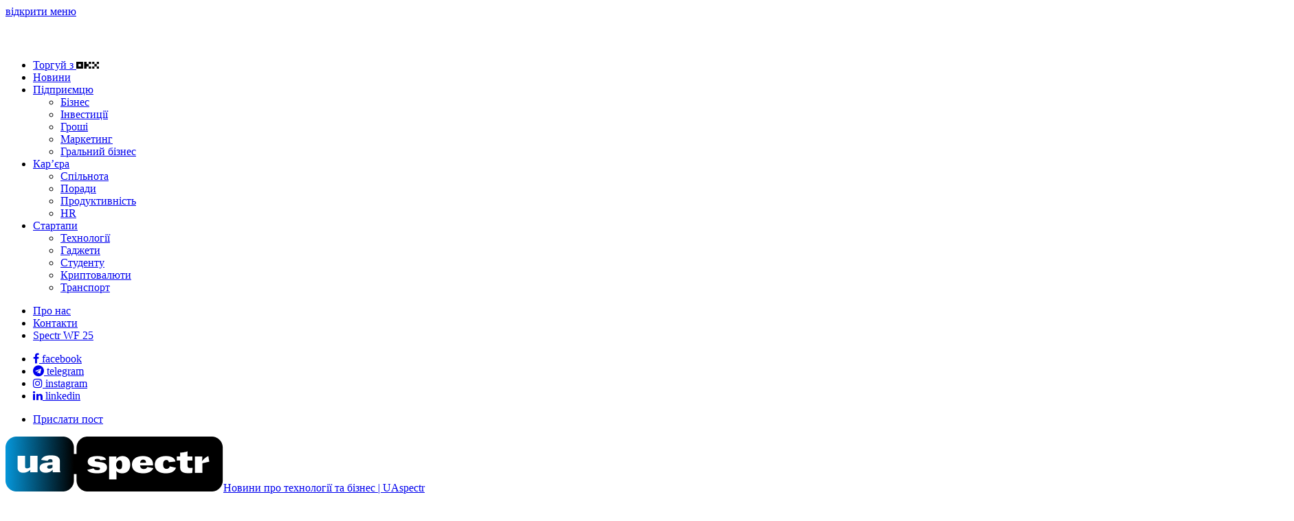

--- FILE ---
content_type: text/html; charset=UTF-8
request_url: https://uaspectr.com/2020/01/16/vsi-najperedovishi-i-nezvychajni-gadzhety-z-vystavky-ces-2020/
body_size: 25918
content:
<!DOCTYPE html>
<html lang="uk">
<head>

    <meta http-equiv="Content-Type" content="text/html; charset=UTF-8"/>
    <meta name="theme-color" content="#ffffff"/>
    <meta name="msapplication-TileColor" content="#ffffff"/>
    <meta name="viewport" content="width=device-width, initial-scale=1, maximum-scale=1, user-scalable=yes"/>
    <meta http-equiv="X-UA-Compatible" content="IE=edge"/>
	<meta name="google-site-verification" content="-o1IT1VLRoIMJlwYgldZ10e_XUtrLrOXT4Hzf75SI8c" />
	<meta name="verify-admitad" content="06605bba25" />
	
    <meta name='robots' content='index, follow, max-image-preview:large, max-snippet:-1, max-video-preview:-1' />

	<!-- This site is optimized with the Yoast SEO plugin v24.4 - https://yoast.com/wordpress/plugins/seo/ -->
	<title>Всі найпередовіші і незвичайні гаджети з виставки CES-2020 &#8212; UASpectr</title>
	<meta name="description" content="Міжнародна виставка споживчої електроніки, вона ж CES, проходить щорічно з 1967 року. Саме там вперше світу були представлені компакт-диск або, скажімо, | Новини про технології та бізнес, стартапи" />
	<link rel="canonical" href="https://uaspectr.com/2020/01/16/vsi-najperedovishi-i-nezvychajni-gadzhety-z-vystavky-ces-2020/" />
	<meta property="og:locale" content="uk_UA" />
	<meta property="og:type" content="article" />
	<meta property="og:title" content="Всі найпередовіші і незвичайні гаджети з виставки CES-2020 &#8212; UASpectr" />
	<meta property="og:description" content="Міжнародна виставка споживчої електроніки, вона ж CES, проходить щорічно з 1967 року. Саме там вперше світу були представлені компакт-диск або, скажімо, | Новини про технології та бізнес, стартапи" />
	<meta property="og:url" content="https://uaspectr.com/2020/01/16/vsi-najperedovishi-i-nezvychajni-gadzhety-z-vystavky-ces-2020/" />
	<meta property="og:site_name" content="Новини про технології та бізнес | UAspectr" />
	<meta property="article:publisher" content="https://www.facebook.com/uaspectr/" />
	<meta property="article:author" content="https://www.facebook.com/mykola.a.kovalenko" />
	<meta property="article:published_time" content="2020-01-16T21:32:59+00:00" />
	<meta property="og:image" content="https://uaspectr.com/wp-content/uploads/2020/01/960x0_0p6qr4Q.jpg" />
	<meta property="og:image:width" content="960" />
	<meta property="og:image:height" content="639" />
	<meta property="og:image:type" content="image/jpeg" />
	<meta name="author" content="admin" />
	<meta name="twitter:card" content="summary_large_image" />
	<meta name="twitter:label1" content="Написано" />
	<meta name="twitter:data1" content="admin" />
	<script type="application/ld+json" class="yoast-schema-graph">{"@context":"https://schema.org","@graph":[{"@type":"Article","@id":"https://uaspectr.com/2020/01/16/vsi-najperedovishi-i-nezvychajni-gadzhety-z-vystavky-ces-2020/#article","isPartOf":{"@id":"https://uaspectr.com/2020/01/16/vsi-najperedovishi-i-nezvychajni-gadzhety-z-vystavky-ces-2020/"},"author":{"name":"admin","@id":"https://uaspectr.com/#/schema/person/a6955c5fc49edbf7b97485c7acf711e4"},"headline":"Всі найпередовіші і незвичайні гаджети з виставки CES-2020","datePublished":"2020-01-16T21:32:59+00:00","mainEntityOfPage":{"@id":"https://uaspectr.com/2020/01/16/vsi-najperedovishi-i-nezvychajni-gadzhety-z-vystavky-ces-2020/"},"wordCount":445,"publisher":{"@id":"https://uaspectr.com/#organization"},"image":{"@id":"https://uaspectr.com/2020/01/16/vsi-najperedovishi-i-nezvychajni-gadzhety-z-vystavky-ces-2020/#primaryimage"},"thumbnailUrl":"https://uaspectr.com/wp-content/uploads/2020/01/960x0_0p6qr4Q.jpg","keywords":["CES 2020","Samsung"],"articleSection":["Гаджети","Новини"],"inLanguage":"uk"},{"@type":"WebPage","@id":"https://uaspectr.com/2020/01/16/vsi-najperedovishi-i-nezvychajni-gadzhety-z-vystavky-ces-2020/","url":"https://uaspectr.com/2020/01/16/vsi-najperedovishi-i-nezvychajni-gadzhety-z-vystavky-ces-2020/","name":"Всі найпередовіші і незвичайні гаджети з виставки CES-2020 &#8212; UASpectr","isPartOf":{"@id":"https://uaspectr.com/#website"},"primaryImageOfPage":{"@id":"https://uaspectr.com/2020/01/16/vsi-najperedovishi-i-nezvychajni-gadzhety-z-vystavky-ces-2020/#primaryimage"},"image":{"@id":"https://uaspectr.com/2020/01/16/vsi-najperedovishi-i-nezvychajni-gadzhety-z-vystavky-ces-2020/#primaryimage"},"thumbnailUrl":"https://uaspectr.com/wp-content/uploads/2020/01/960x0_0p6qr4Q.jpg","datePublished":"2020-01-16T21:32:59+00:00","description":"Міжнародна виставка споживчої електроніки, вона ж CES, проходить щорічно з 1967 року. Саме там вперше світу були представлені компакт-диск або, скажімо, | Новини про технології та бізнес, стартапи","breadcrumb":{"@id":"https://uaspectr.com/2020/01/16/vsi-najperedovishi-i-nezvychajni-gadzhety-z-vystavky-ces-2020/#breadcrumb"},"inLanguage":"uk","potentialAction":[{"@type":"ReadAction","target":["https://uaspectr.com/2020/01/16/vsi-najperedovishi-i-nezvychajni-gadzhety-z-vystavky-ces-2020/"]}]},{"@type":"ImageObject","inLanguage":"uk","@id":"https://uaspectr.com/2020/01/16/vsi-najperedovishi-i-nezvychajni-gadzhety-z-vystavky-ces-2020/#primaryimage","url":"https://uaspectr.com/wp-content/uploads/2020/01/960x0_0p6qr4Q.jpg","contentUrl":"https://uaspectr.com/wp-content/uploads/2020/01/960x0_0p6qr4Q.jpg","width":960,"height":639},{"@type":"BreadcrumbList","@id":"https://uaspectr.com/2020/01/16/vsi-najperedovishi-i-nezvychajni-gadzhety-z-vystavky-ces-2020/#breadcrumb","itemListElement":[{"@type":"ListItem","position":1,"name":"Головна","item":"https://uaspectr.com/"},{"@type":"ListItem","position":2,"name":"Всі найпередовіші і незвичайні гаджети з виставки CES-2020"}]},{"@type":"WebSite","@id":"https://uaspectr.com/#website","url":"https://uaspectr.com/","name":"Новини про технології та бізнес | UAspectr","description":"Портал Бізнес Новин","publisher":{"@id":"https://uaspectr.com/#organization"},"potentialAction":[{"@type":"SearchAction","target":{"@type":"EntryPoint","urlTemplate":"https://uaspectr.com/?s={search_term_string}"},"query-input":{"@type":"PropertyValueSpecification","valueRequired":true,"valueName":"search_term_string"}}],"inLanguage":"uk"},{"@type":"Organization","@id":"https://uaspectr.com/#organization","name":"Український Спектр","alternateName":"UASpectr","url":"https://uaspectr.com/","logo":{"@type":"ImageObject","inLanguage":"uk","@id":"https://uaspectr.com/#/schema/logo/image/","url":"https://uaspectr.com/wp-content/uploads/2024/11/359483313_743448097788496_6472788971855664005_n.png","contentUrl":"https://uaspectr.com/wp-content/uploads/2024/11/359483313_743448097788496_6472788971855664005_n.png","width":1274,"height":1274,"caption":"Український Спектр"},"image":{"@id":"https://uaspectr.com/#/schema/logo/image/"},"sameAs":["https://www.facebook.com/uaspectr/"]},{"@type":"Person","@id":"https://uaspectr.com/#/schema/person/a6955c5fc49edbf7b97485c7acf711e4","name":"admin","image":{"@type":"ImageObject","inLanguage":"uk","@id":"https://uaspectr.com/#/schema/person/image/","url":"https://secure.gravatar.com/avatar/d39cc30745117ce4f3cddc24cf3d5b5f?s=96&d=mm&r=g","contentUrl":"https://secure.gravatar.com/avatar/d39cc30745117ce4f3cddc24cf3d5b5f?s=96&d=mm&r=g","caption":"admin"},"description":"«Український Спектр» – це онлайн медіа-організація, яка націлена на те, щоб допомогти своїм читачам, глядачам та відвідувачам успішно розвиватися в бізнесі та повсякденному житті, завдяки неперевершеному доступу та найкращому у своєму класі поданню новин та історій.","sameAs":["https://uaspectr.com/","https://www.facebook.com/mykola.a.kovalenko","https://www.instagram.com/kovalenko_mykola/","https://www.linkedin.com/in/mykolakovalenko/","admin"],"url":"https://uaspectr.com/author/admin/"}]}</script>
	<!-- / Yoast SEO plugin. -->


<link rel='dns-prefetch' href='//widgetlogic.org' />
<link rel='dns-prefetch' href='//cdn.gravitec.net' />
<link rel='dns-prefetch' href='//www.googletagmanager.com' />
<link rel='dns-prefetch' href='//stackpath.bootstrapcdn.com' />
<link rel="alternate" type="application/rss+xml" title="Новини про технології та бізнес | UAspectr &raquo; стрічка" href="https://uaspectr.com/feed/" />
<link rel='stylesheet' id='block-widget-css' href='https://uaspectr.com/wp-content/plugins/widget-logic/block_widget/css/widget.css?ver=1726046242' type='text/css' media='all' />
<style id='classic-theme-styles-inline-css' type='text/css'>
/*! This file is auto-generated */
.wp-block-button__link{color:#fff;background-color:#32373c;border-radius:9999px;box-shadow:none;text-decoration:none;padding:calc(.667em + 2px) calc(1.333em + 2px);font-size:1.125em}.wp-block-file__button{background:#32373c;color:#fff;text-decoration:none}
</style>
<style id='global-styles-inline-css' type='text/css'>
:root{--wp--preset--aspect-ratio--square: 1;--wp--preset--aspect-ratio--4-3: 4/3;--wp--preset--aspect-ratio--3-4: 3/4;--wp--preset--aspect-ratio--3-2: 3/2;--wp--preset--aspect-ratio--2-3: 2/3;--wp--preset--aspect-ratio--16-9: 16/9;--wp--preset--aspect-ratio--9-16: 9/16;--wp--preset--color--black: #000000;--wp--preset--color--cyan-bluish-gray: #abb8c3;--wp--preset--color--white: #ffffff;--wp--preset--color--pale-pink: #f78da7;--wp--preset--color--vivid-red: #cf2e2e;--wp--preset--color--luminous-vivid-orange: #ff6900;--wp--preset--color--luminous-vivid-amber: #fcb900;--wp--preset--color--light-green-cyan: #7bdcb5;--wp--preset--color--vivid-green-cyan: #00d084;--wp--preset--color--pale-cyan-blue: #8ed1fc;--wp--preset--color--vivid-cyan-blue: #0693e3;--wp--preset--color--vivid-purple: #9b51e0;--wp--preset--gradient--vivid-cyan-blue-to-vivid-purple: linear-gradient(135deg,rgba(6,147,227,1) 0%,rgb(155,81,224) 100%);--wp--preset--gradient--light-green-cyan-to-vivid-green-cyan: linear-gradient(135deg,rgb(122,220,180) 0%,rgb(0,208,130) 100%);--wp--preset--gradient--luminous-vivid-amber-to-luminous-vivid-orange: linear-gradient(135deg,rgba(252,185,0,1) 0%,rgba(255,105,0,1) 100%);--wp--preset--gradient--luminous-vivid-orange-to-vivid-red: linear-gradient(135deg,rgba(255,105,0,1) 0%,rgb(207,46,46) 100%);--wp--preset--gradient--very-light-gray-to-cyan-bluish-gray: linear-gradient(135deg,rgb(238,238,238) 0%,rgb(169,184,195) 100%);--wp--preset--gradient--cool-to-warm-spectrum: linear-gradient(135deg,rgb(74,234,220) 0%,rgb(151,120,209) 20%,rgb(207,42,186) 40%,rgb(238,44,130) 60%,rgb(251,105,98) 80%,rgb(254,248,76) 100%);--wp--preset--gradient--blush-light-purple: linear-gradient(135deg,rgb(255,206,236) 0%,rgb(152,150,240) 100%);--wp--preset--gradient--blush-bordeaux: linear-gradient(135deg,rgb(254,205,165) 0%,rgb(254,45,45) 50%,rgb(107,0,62) 100%);--wp--preset--gradient--luminous-dusk: linear-gradient(135deg,rgb(255,203,112) 0%,rgb(199,81,192) 50%,rgb(65,88,208) 100%);--wp--preset--gradient--pale-ocean: linear-gradient(135deg,rgb(255,245,203) 0%,rgb(182,227,212) 50%,rgb(51,167,181) 100%);--wp--preset--gradient--electric-grass: linear-gradient(135deg,rgb(202,248,128) 0%,rgb(113,206,126) 100%);--wp--preset--gradient--midnight: linear-gradient(135deg,rgb(2,3,129) 0%,rgb(40,116,252) 100%);--wp--preset--font-size--small: 13px;--wp--preset--font-size--medium: 20px;--wp--preset--font-size--large: 36px;--wp--preset--font-size--x-large: 42px;--wp--preset--spacing--20: 0.44rem;--wp--preset--spacing--30: 0.67rem;--wp--preset--spacing--40: 1rem;--wp--preset--spacing--50: 1.5rem;--wp--preset--spacing--60: 2.25rem;--wp--preset--spacing--70: 3.38rem;--wp--preset--spacing--80: 5.06rem;--wp--preset--shadow--natural: 6px 6px 9px rgba(0, 0, 0, 0.2);--wp--preset--shadow--deep: 12px 12px 50px rgba(0, 0, 0, 0.4);--wp--preset--shadow--sharp: 6px 6px 0px rgba(0, 0, 0, 0.2);--wp--preset--shadow--outlined: 6px 6px 0px -3px rgba(255, 255, 255, 1), 6px 6px rgba(0, 0, 0, 1);--wp--preset--shadow--crisp: 6px 6px 0px rgba(0, 0, 0, 1);}:where(.is-layout-flex){gap: 0.5em;}:where(.is-layout-grid){gap: 0.5em;}body .is-layout-flex{display: flex;}.is-layout-flex{flex-wrap: wrap;align-items: center;}.is-layout-flex > :is(*, div){margin: 0;}body .is-layout-grid{display: grid;}.is-layout-grid > :is(*, div){margin: 0;}:where(.wp-block-columns.is-layout-flex){gap: 2em;}:where(.wp-block-columns.is-layout-grid){gap: 2em;}:where(.wp-block-post-template.is-layout-flex){gap: 1.25em;}:where(.wp-block-post-template.is-layout-grid){gap: 1.25em;}.has-black-color{color: var(--wp--preset--color--black) !important;}.has-cyan-bluish-gray-color{color: var(--wp--preset--color--cyan-bluish-gray) !important;}.has-white-color{color: var(--wp--preset--color--white) !important;}.has-pale-pink-color{color: var(--wp--preset--color--pale-pink) !important;}.has-vivid-red-color{color: var(--wp--preset--color--vivid-red) !important;}.has-luminous-vivid-orange-color{color: var(--wp--preset--color--luminous-vivid-orange) !important;}.has-luminous-vivid-amber-color{color: var(--wp--preset--color--luminous-vivid-amber) !important;}.has-light-green-cyan-color{color: var(--wp--preset--color--light-green-cyan) !important;}.has-vivid-green-cyan-color{color: var(--wp--preset--color--vivid-green-cyan) !important;}.has-pale-cyan-blue-color{color: var(--wp--preset--color--pale-cyan-blue) !important;}.has-vivid-cyan-blue-color{color: var(--wp--preset--color--vivid-cyan-blue) !important;}.has-vivid-purple-color{color: var(--wp--preset--color--vivid-purple) !important;}.has-black-background-color{background-color: var(--wp--preset--color--black) !important;}.has-cyan-bluish-gray-background-color{background-color: var(--wp--preset--color--cyan-bluish-gray) !important;}.has-white-background-color{background-color: var(--wp--preset--color--white) !important;}.has-pale-pink-background-color{background-color: var(--wp--preset--color--pale-pink) !important;}.has-vivid-red-background-color{background-color: var(--wp--preset--color--vivid-red) !important;}.has-luminous-vivid-orange-background-color{background-color: var(--wp--preset--color--luminous-vivid-orange) !important;}.has-luminous-vivid-amber-background-color{background-color: var(--wp--preset--color--luminous-vivid-amber) !important;}.has-light-green-cyan-background-color{background-color: var(--wp--preset--color--light-green-cyan) !important;}.has-vivid-green-cyan-background-color{background-color: var(--wp--preset--color--vivid-green-cyan) !important;}.has-pale-cyan-blue-background-color{background-color: var(--wp--preset--color--pale-cyan-blue) !important;}.has-vivid-cyan-blue-background-color{background-color: var(--wp--preset--color--vivid-cyan-blue) !important;}.has-vivid-purple-background-color{background-color: var(--wp--preset--color--vivid-purple) !important;}.has-black-border-color{border-color: var(--wp--preset--color--black) !important;}.has-cyan-bluish-gray-border-color{border-color: var(--wp--preset--color--cyan-bluish-gray) !important;}.has-white-border-color{border-color: var(--wp--preset--color--white) !important;}.has-pale-pink-border-color{border-color: var(--wp--preset--color--pale-pink) !important;}.has-vivid-red-border-color{border-color: var(--wp--preset--color--vivid-red) !important;}.has-luminous-vivid-orange-border-color{border-color: var(--wp--preset--color--luminous-vivid-orange) !important;}.has-luminous-vivid-amber-border-color{border-color: var(--wp--preset--color--luminous-vivid-amber) !important;}.has-light-green-cyan-border-color{border-color: var(--wp--preset--color--light-green-cyan) !important;}.has-vivid-green-cyan-border-color{border-color: var(--wp--preset--color--vivid-green-cyan) !important;}.has-pale-cyan-blue-border-color{border-color: var(--wp--preset--color--pale-cyan-blue) !important;}.has-vivid-cyan-blue-border-color{border-color: var(--wp--preset--color--vivid-cyan-blue) !important;}.has-vivid-purple-border-color{border-color: var(--wp--preset--color--vivid-purple) !important;}.has-vivid-cyan-blue-to-vivid-purple-gradient-background{background: var(--wp--preset--gradient--vivid-cyan-blue-to-vivid-purple) !important;}.has-light-green-cyan-to-vivid-green-cyan-gradient-background{background: var(--wp--preset--gradient--light-green-cyan-to-vivid-green-cyan) !important;}.has-luminous-vivid-amber-to-luminous-vivid-orange-gradient-background{background: var(--wp--preset--gradient--luminous-vivid-amber-to-luminous-vivid-orange) !important;}.has-luminous-vivid-orange-to-vivid-red-gradient-background{background: var(--wp--preset--gradient--luminous-vivid-orange-to-vivid-red) !important;}.has-very-light-gray-to-cyan-bluish-gray-gradient-background{background: var(--wp--preset--gradient--very-light-gray-to-cyan-bluish-gray) !important;}.has-cool-to-warm-spectrum-gradient-background{background: var(--wp--preset--gradient--cool-to-warm-spectrum) !important;}.has-blush-light-purple-gradient-background{background: var(--wp--preset--gradient--blush-light-purple) !important;}.has-blush-bordeaux-gradient-background{background: var(--wp--preset--gradient--blush-bordeaux) !important;}.has-luminous-dusk-gradient-background{background: var(--wp--preset--gradient--luminous-dusk) !important;}.has-pale-ocean-gradient-background{background: var(--wp--preset--gradient--pale-ocean) !important;}.has-electric-grass-gradient-background{background: var(--wp--preset--gradient--electric-grass) !important;}.has-midnight-gradient-background{background: var(--wp--preset--gradient--midnight) !important;}.has-small-font-size{font-size: var(--wp--preset--font-size--small) !important;}.has-medium-font-size{font-size: var(--wp--preset--font-size--medium) !important;}.has-large-font-size{font-size: var(--wp--preset--font-size--large) !important;}.has-x-large-font-size{font-size: var(--wp--preset--font-size--x-large) !important;}
:where(.wp-block-post-template.is-layout-flex){gap: 1.25em;}:where(.wp-block-post-template.is-layout-grid){gap: 1.25em;}
:where(.wp-block-columns.is-layout-flex){gap: 2em;}:where(.wp-block-columns.is-layout-grid){gap: 2em;}
:root :where(.wp-block-pullquote){font-size: 1.5em;line-height: 1.6;}
</style>
<link rel='stylesheet' id='spectr_theme_stylesheet-css' href='https://uaspectr.com/wp-content/themes/spectr/style.css?ver=1.0.0' type='text/css' media='all' />
<link rel='stylesheet' id='font_awesome-css' href='https://stackpath.bootstrapcdn.com/font-awesome/4.7.0/css/font-awesome.min.css?ver=4.4.0' type='text/css' media='all' />
<link rel='stylesheet' id='linecons-css' href='https://uaspectr.com/wp-content/themes/spectr/css/linecons.css?ver=1.0' type='text/css' media='all' />
<link rel='stylesheet' id='owl.carousel-css' href='https://uaspectr.com/wp-content/themes/spectr/vendor/owl-carousel/owl-carousel/owl.carousel.css?ver=1.3.2' type='text/css' media='all' />
<link rel='stylesheet' id='owl.transitions-css' href='https://uaspectr.com/wp-content/themes/spectr/vendor/owl-carousel/owl-carousel/owl.transitions.css?ver=1.3.2' type='text/css' media='all' />
<link rel='stylesheet' id='slick-css' href='https://uaspectr.com/wp-content/themes/spectr/vendor/slick-carousel/slick/slick.css?ver=1.0' type='text/css' media='all' />
<link rel='stylesheet' id='swiper-css' href='https://uaspectr.com/wp-content/themes/spectr/vendor/Swiper/dist/css/swiper.css?ver=3.3.1' type='text/css' media='all' />
<link rel='stylesheet' id='magnific-popup-css' href='https://uaspectr.com/wp-content/themes/spectr/vendor/magnific-popup/dist/magnific-popup.css?ver=1.0' type='text/css' media='all' />
<link rel='stylesheet' id='spectr_theme_main-css' href='https://uaspectr.com/wp-content/themes/spectr/css/main.css?ver=1.0.2' type='text/css' media='all' />
<script type="text/javascript" src="https://uaspectr.com/wp-includes/js/jquery/jquery.min.js?ver=3.7.1" id="jquery-core-js"></script>
<script type="text/javascript" src="https://uaspectr.com/wp-includes/js/jquery/jquery-migrate.min.js?ver=3.4.1" id="jquery-migrate-js"></script>
<script type="text/javascript" src="https://cdn.gravitec.net/storage/c151370376cfec7b635e82d70524a21e/client.js?service=wp&amp;wpath=https%3A%2F%2Fuaspectr.com%2Fwp-content%2Fplugins%2Fgravitec-net-web-push-notifications%2F%2Fsdk_files%2Fsw.php&amp;ver=2.9.13" id="gravitecnet-js"></script>

<!-- Початок фрагмента тегу Google (gtag.js), доданого за допомогою Site Kit -->
<!-- Фрагмент Google Analytics, доданий Site Kit -->
<script type="text/javascript" src="https://www.googletagmanager.com/gtag/js?id=GT-WR4PV7R" id="google_gtagjs-js" async></script>
<script type="text/javascript" id="google_gtagjs-js-after">
/* <![CDATA[ */
window.dataLayer = window.dataLayer || [];function gtag(){dataLayer.push(arguments);}
gtag("set","linker",{"domains":["uaspectr.com"]});
gtag("js", new Date());
gtag("set", "developer_id.dZTNiMT", true);
gtag("config", "GT-WR4PV7R");
 window._googlesitekit = window._googlesitekit || {}; window._googlesitekit.throttledEvents = []; window._googlesitekit.gtagEvent = (name, data) => { var key = JSON.stringify( { name, data } ); if ( !! window._googlesitekit.throttledEvents[ key ] ) { return; } window._googlesitekit.throttledEvents[ key ] = true; setTimeout( () => { delete window._googlesitekit.throttledEvents[ key ]; }, 5 ); gtag( "event", name, { ...data, event_source: "site-kit" } ); }; 
/* ]]> */
</script>
<meta name="generator" content="Site Kit by Google 1.170.0" />
<!-- Мета-теги Google AdSense додані Site Kit -->
<meta name="google-adsense-platform-account" content="ca-host-pub-2644536267352236">
<meta name="google-adsense-platform-domain" content="sitekit.withgoogle.com">
<!-- Кінцеві мета-теги Google AdSense, додані Site Kit -->
<meta name="generator" content="Powered by WPBakery Page Builder - drag and drop page builder for WordPress."/>
<link rel="amphtml" href="https://uaspectr.com/2020/01/16/vsi-najperedovishi-i-nezvychajni-gadzhety-z-vystavky-ces-2020/amp/"><link rel="icon" href="https://uaspectr.com/wp-content/uploads/2018/12/cropped-46095514_313512936167404_1539993260221530112_n-32x32.png" sizes="32x32" />
<link rel="icon" href="https://uaspectr.com/wp-content/uploads/2018/12/cropped-46095514_313512936167404_1539993260221530112_n-192x192.png" sizes="192x192" />
<link rel="apple-touch-icon" href="https://uaspectr.com/wp-content/uploads/2018/12/cropped-46095514_313512936167404_1539993260221530112_n-180x180.png" />
<meta name="msapplication-TileImage" content="https://uaspectr.com/wp-content/uploads/2018/12/cropped-46095514_313512936167404_1539993260221530112_n-270x270.png" />
		<style type="text/css" id="wp-custom-css">
			@media screen and (max-width: 767px) {
	 figure.blog_post_type_number4{
		display: none!important;
	}

	.post-main-img .title-21.title-21 {
		color: #000!important;
		font-size: 28px;
		font-weight: 600;
		line-height: 32px;
		padding: 6px 0 11px;
	}
	
		.post-main-img .post-main-overlay {
		position: relative;
		background: transparent;
		padding: 0;
	}
	
	.post-main-img .post-main-data{
		position: relative;
		padding: 0;
		margin: 0;
	}
	
	
	.post-main-img .meta-tp-5, .post-main-img .date-tp-4 {
		color: #888 !important;
	}
	
}

/* Events news page widget */

.side-bar .tribe-list-widget {
	border-radius: 5px;
    -webkit-box-shadow: 0 3px 2px rgba(0, 0, 0, 0.1);
    box-shadow: 0 3px 2px rgba(0, 0, 0, 0.1);
    border: 0;
    margin-bottom: 40px;
    background-color: #fff;
    overflow: hidden;
    padding: 0 20px 20px 20px;	
}

.side-bar .tribe-list-widget li {
    border-bottom: 1px solid #ccc;
    padding-bottom: 10px;	
}

.side-bar .tribe-list-widget li .tribe-event-title {
	margin-bottom: 0;
    padding-bottom: 0;
    font-size: 14px;	
}

.side-bar .tribe-list-widget li .tribe-event-duration {
	font-size: 12px;	
}

.side-bar .pst-block .ft-title-1{
	background: #fff;
    margin: 0;
    padding: 15px 20px 10px 20px;
	border-radius: 5px 5px 0 0;
}

.tribe-events-widget-link {
	display: none;
}		</style>
		<noscript><style> .wpb_animate_when_almost_visible { opacity: 1; }</style></noscript>	<link rel="preconnect" href="https://fonts.gstatic.com">
	<link href="https://fonts.googleapis.com/css2?family=Montserrat:ital,wght@0,300;0,400;0,500;0,600;0,700;0,900;1,100;1,200;1,300;1,400;1,500;1,600;1,700;1,800;1,900&display=swap" rel="stylesheet">
	
</head>
<body class="post-template-default single single-post postid-6342 single-format-standard default-body-page wpb-js-composer js-comp-ver-6.1 vc_responsive">
	

<div class="main-wrapper">
    <!-- Header -->
    <header class="header-mb">
        <div class="container">
            <div class="hdm-menu">
                <a href="#mb-menu" class="s-mb-menu js-mb-menu">
                    <span>відкрити меню</span>
                </a>
            </div>
            <div class="hdm-logo">
                <a href="https://uaspectr.com/" data-wpel-link="internal"><img
                            src="https://uaspectr.com/wp-content/uploads/2018/11/uaSpectr2white.png" class="adaptive" height="40"
                            alt="Новини про технології та бізнес | UAspectr"/></a>            </div>
            <div class="hdm-search-user">
                <div class="hd-search"></div>
                            </div>
        </div>
    </header>
    <div class="sticky-header js-sticky-header">
        <div class="container">
            <div class="main-nav-wrap">
                <div class="row">
                    <nav class="main-nav">
                        <div class="menu-main-header-menu-container"><ul id="menu-main-header-menu" class="main-nav-list sf-menu"><li id="menu-item-10865" class="link_okx menu-item menu-item-type-custom menu-item-object-custom menu-item-10865"><a target="_blank" rel="noopener" href="https://uaspectr.com/tag/okx/" data-wpel-link="internal">Торгуй з <img width="33px" src="https://uaspectr.com/wp-content/uploads/2025/06/OKX-Logo.png" alt="OKX – Криптобіржа | Купівля біткоїна й криптовалюти"></a></li>
<li id="menu-item-7481" class="menu-item menu-item-type-taxonomy menu-item-object-category current-post-ancestor current-menu-parent current-post-parent menu-item-7481"><a href="https://uaspectr.com/category/news/" data-wpel-link="internal">Новини</a></li>
<li id="menu-item-15523" class="menu-item menu-item-type-taxonomy menu-item-object-category menu-item-has-children menu-item-15523"><a href="https://uaspectr.com/category/entrepreneurship/" data-wpel-link="internal">Підприємцю</a>
<ul class="sub-menu">
	<li id="menu-item-7111" class="menu-item menu-item-type-taxonomy menu-item-object-category menu-item-7111"><a href="https://uaspectr.com/category/business/" data-wpel-link="internal">Бізнес</a></li>
	<li id="menu-item-7115" class="menu-item menu-item-type-taxonomy menu-item-object-category menu-item-7115"><a href="https://uaspectr.com/category/investytsiyi/" data-wpel-link="internal">Інвестиції</a></li>
	<li id="menu-item-7114" class="menu-item menu-item-type-taxonomy menu-item-object-category menu-item-7114"><a href="https://uaspectr.com/category/groshi/" data-wpel-link="internal">Гроші</a></li>
	<li id="menu-item-6380" class="menu-item menu-item-type-taxonomy menu-item-object-category menu-item-6380"><a href="https://uaspectr.com/category/online-marketing/" data-wpel-link="internal">Маркетинг</a></li>
	<li id="menu-item-26782" class="menu-item menu-item-type-taxonomy menu-item-object-category menu-item-26782"><a href="https://uaspectr.com/category/gralnyj-biznes/" data-wpel-link="internal">Гральний бізнес</a></li>
</ul>
</li>
<li id="menu-item-5618" class="menu-item menu-item-type-taxonomy menu-item-object-category menu-item-has-children menu-item-5618"><a href="https://uaspectr.com/category/career/" data-wpel-link="internal">Кар&#8217;єра</a>
<ul class="sub-menu">
	<li id="menu-item-7109" class="menu-item menu-item-type-taxonomy menu-item-object-category menu-item-7109"><a href="https://uaspectr.com/category/community/" data-wpel-link="internal">Спільнота</a></li>
	<li id="menu-item-7107" class="menu-item menu-item-type-taxonomy menu-item-object-category menu-item-7107"><a href="https://uaspectr.com/category/porady/" data-wpel-link="internal">Поради</a></li>
	<li id="menu-item-7108" class="menu-item menu-item-type-taxonomy menu-item-object-category menu-item-7108"><a href="https://uaspectr.com/category/produktyvnist/" data-wpel-link="internal">Продуктивність</a></li>
	<li id="menu-item-7112" class="menu-item menu-item-type-taxonomy menu-item-object-category menu-item-7112"><a href="https://uaspectr.com/category/hr/" data-wpel-link="internal">HR</a></li>
</ul>
</li>
<li id="menu-item-7116" class="menu-item menu-item-type-taxonomy menu-item-object-category menu-item-has-children menu-item-7116"><a href="https://uaspectr.com/category/startups/" data-wpel-link="internal">Стартапи</a>
<ul class="sub-menu">
	<li id="menu-item-2587" class="menu-item menu-item-type-taxonomy menu-item-object-category menu-item-2587"><a href="https://uaspectr.com/category/tech/" data-wpel-link="internal">Технології</a></li>
	<li id="menu-item-4281" class="menu-item menu-item-type-taxonomy menu-item-object-category current-post-ancestor current-menu-parent current-post-parent menu-item-4281"><a href="https://uaspectr.com/category/gadzhety/" data-wpel-link="internal">Гаджети</a></li>
	<li id="menu-item-7110" class="menu-item menu-item-type-taxonomy menu-item-object-category menu-item-7110"><a href="https://uaspectr.com/category/studentu/" data-wpel-link="internal">Студенту</a></li>
	<li id="menu-item-7117" class="menu-item menu-item-type-taxonomy menu-item-object-category menu-item-7117"><a href="https://uaspectr.com/category/kryptovalyuta/" data-wpel-link="internal">Криптовалюти</a></li>
	<li id="menu-item-7118" class="menu-item menu-item-type-taxonomy menu-item-object-category menu-item-7118"><a href="https://uaspectr.com/category/transport/" data-wpel-link="internal">Транспорт</a></li>
</ul>
</li>
</ul></div>                    </nav>
                    <div class="hd-search"></div>
                </div>
            </div>
        </div>
    </div>

        <header class="header-tp-4">
	
	
        
<div class="top-bar">
    <div class="container">
        <div class="top-bar-inner">
            <div class="top-bar-inner_row flex">
                <nav class="tb-nav">
                    <div class="menu-top-left-menu-container"><ul id="menu-top-left-menu" class="tb-nav-list"><li id="menu-item-3075" class="menu-item menu-item-type-post_type menu-item-object-page menu-item-3075"><a href="https://uaspectr.com/pro-nas/" data-wpel-link="internal">Про нас</a></li>
<li id="menu-item-2479" class="menu-item menu-item-type-post_type menu-item-object-page menu-item-2479"><a href="https://uaspectr.com/contacts/" data-wpel-link="internal">Контакти</a></li>
<li id="menu-item-16935" class="menu-item menu-item-type-taxonomy menu-item-object-category menu-item-16935"><a href="https://uaspectr.com/category/spectr-wf-25/" data-wpel-link="internal">Spectr WF 25</a></li>
</ul></div>                </nav>

                
                                    <div class="tb-social">
                        <ul class="tb-social-list">
                                                            <li class="tw">
                                    <a href="https://www.facebook.com/uaspectr/" data-wpel-link="external" target="_blank" rel="nofollow external noreferrer">
                                        <i class="fa fa-facebook"></i>
										<span>facebook</span>
                                    </a>
                                </li>
                                                                                                                    <li class="gp">
                                    <a href="https://t.me/uaspectr" data-wpel-link="external" target="_blank" rel="nofollow external noreferrer">
                                        <i class="fa fa-telegram"></i>
										<span>telegram</span>
                                    </a>
                                </li>
                                                                                        <li class="in">
                                    <a href="https://www.instagram.com/uaspectrcom/" data-wpel-link="external" target="_blank" rel="nofollow external noreferrer">
                                        <i class="fa fa-instagram"></i>
										<span>instagram</span>
                                    </a>
                                </li>
                                                                                        <li class="dr">
                                    <a href="https://www.linkedin.com/company/uaspectr-com/" data-wpel-link="external" target="_blank" rel="nofollow external noreferrer">
                                        <i class="fa fa-linkedin"></i>
										<span>linkedin</span>
                                    </a>
                                </li>
                                                    </ul>
						
						<ul class="added__top_menu">
							<li>
								<a class="button__add_post" href="/send-post/" data-wpel-link="internal">
									<span>Прислати пост</span>
								</a>
							</li>
						</ul>
                    </div>
                
                
            </div>
        </div>
    </div>
</div>
<div class="main-header main-header-5">
    <div class="mh-top">
        <div class="container">
            <div class="flex">
                <div class="mh-logo">
                    <a href="https://uaspectr.com/" data-wpel-link="internal"><img
                                src="https://uaspectr.com/wp-content/uploads/2025/09/ua-spectr-logo.png" class="adaptive"
                                alt="Новини про технології та бізнес | UAspectr"/><span>Новини про технології та бізнес | UAspectr</span></a>                </div>
                
				<div class="main-nav-wrap">
						<nav class="main-nav">
							<div class="menu-main-header-menu-container"><ul id="menu-main-header-menu-1" class="main-nav-list sf-menu"><li class="link_okx menu-item menu-item-type-custom menu-item-object-custom menu-item-10865"><a target="_blank" rel="noopener" href="https://uaspectr.com/tag/okx/" data-wpel-link="internal">Торгуй з <img width="33px" src="https://uaspectr.com/wp-content/uploads/2025/06/OKX-Logo.png" alt="OKX – Криптобіржа | Купівля біткоїна й криптовалюти"></a></li>
<li class="menu-item menu-item-type-taxonomy menu-item-object-category current-post-ancestor current-menu-parent current-post-parent menu-item-7481"><a href="https://uaspectr.com/category/news/" data-wpel-link="internal">Новини</a></li>
<li class="menu-item menu-item-type-taxonomy menu-item-object-category menu-item-has-children menu-item-15523"><a href="https://uaspectr.com/category/entrepreneurship/" data-wpel-link="internal">Підприємцю</a>
<ul class="sub-menu">
	<li class="menu-item menu-item-type-taxonomy menu-item-object-category menu-item-7111"><a href="https://uaspectr.com/category/business/" data-wpel-link="internal">Бізнес</a></li>
	<li class="menu-item menu-item-type-taxonomy menu-item-object-category menu-item-7115"><a href="https://uaspectr.com/category/investytsiyi/" data-wpel-link="internal">Інвестиції</a></li>
	<li class="menu-item menu-item-type-taxonomy menu-item-object-category menu-item-7114"><a href="https://uaspectr.com/category/groshi/" data-wpel-link="internal">Гроші</a></li>
	<li class="menu-item menu-item-type-taxonomy menu-item-object-category menu-item-6380"><a href="https://uaspectr.com/category/online-marketing/" data-wpel-link="internal">Маркетинг</a></li>
	<li class="menu-item menu-item-type-taxonomy menu-item-object-category menu-item-26782"><a href="https://uaspectr.com/category/gralnyj-biznes/" data-wpel-link="internal">Гральний бізнес</a></li>
</ul>
</li>
<li class="menu-item menu-item-type-taxonomy menu-item-object-category menu-item-has-children menu-item-5618"><a href="https://uaspectr.com/category/career/" data-wpel-link="internal">Кар&#8217;єра</a>
<ul class="sub-menu">
	<li class="menu-item menu-item-type-taxonomy menu-item-object-category menu-item-7109"><a href="https://uaspectr.com/category/community/" data-wpel-link="internal">Спільнота</a></li>
	<li class="menu-item menu-item-type-taxonomy menu-item-object-category menu-item-7107"><a href="https://uaspectr.com/category/porady/" data-wpel-link="internal">Поради</a></li>
	<li class="menu-item menu-item-type-taxonomy menu-item-object-category menu-item-7108"><a href="https://uaspectr.com/category/produktyvnist/" data-wpel-link="internal">Продуктивність</a></li>
	<li class="menu-item menu-item-type-taxonomy menu-item-object-category menu-item-7112"><a href="https://uaspectr.com/category/hr/" data-wpel-link="internal">HR</a></li>
</ul>
</li>
<li class="menu-item menu-item-type-taxonomy menu-item-object-category menu-item-has-children menu-item-7116"><a href="https://uaspectr.com/category/startups/" data-wpel-link="internal">Стартапи</a>
<ul class="sub-menu">
	<li class="menu-item menu-item-type-taxonomy menu-item-object-category menu-item-2587"><a href="https://uaspectr.com/category/tech/" data-wpel-link="internal">Технології</a></li>
	<li class="menu-item menu-item-type-taxonomy menu-item-object-category current-post-ancestor current-menu-parent current-post-parent menu-item-4281"><a href="https://uaspectr.com/category/gadzhety/" data-wpel-link="internal">Гаджети</a></li>
	<li class="menu-item menu-item-type-taxonomy menu-item-object-category menu-item-7110"><a href="https://uaspectr.com/category/studentu/" data-wpel-link="internal">Студенту</a></li>
	<li class="menu-item menu-item-type-taxonomy menu-item-object-category menu-item-7117"><a href="https://uaspectr.com/category/kryptovalyuta/" data-wpel-link="internal">Криптовалюти</a></li>
	<li class="menu-item menu-item-type-taxonomy menu-item-object-category menu-item-7118"><a href="https://uaspectr.com/category/transport/" data-wpel-link="internal">Транспорт</a></li>
</ul>
</li>
</ul></div>						</nav>
						<div class="hd-search">
							<a href="#search-block" class="st-btn-1 fa-flip-horizontal js-hd-search">
								<i class="li_search"></i>
							</a>
							
            <div class="hd-search-block js-hd-search-block">
                <form action="https://uaspectr.com/" method="get" class="search">
                    <div class="search">
                        <div class="search-input">
                            <input type="search" name="s" id="s"
                                   placeholder="Введіть ключові слова">
                        </div>
                        <div class="search-btn">
                            <button>Пошук</button>
                        </div>
                    </div>
                </form>
            </div>					</div>
				</div>

            </div>
        </div>
    </div>
</div>    </header>
    <!-- Header END -->

    <div class="inner-wrapper hide-sticky-bar">

        		
		
	<style>
		.top-widget-wrapper{
			padding: 20px 0 0 0
		}

		.top-widget {
			position: relative;
			overflow: hidden;
			background: linear-gradient(90deg, #03508C 0%, #1b5c9a 40%, #FE6D04 100%);
			border-radius: 5px;
			margin: 0 auto;
			padding: 15px 20px
		}

		@media (min-width: 480px) {
			.top-widget-wrapper {

			}
		}

		@media (min-width: 1024px) {
			.top-widget-wrapper{

			}
			.top-widget {
				border-radius: 5px
			}
		}

		@media (min-width: 1200px) {
			.top-widget {
				border-radius: 5px
			}
		}

		.top-widget:after {
			position: absolute;
			top: 0;
			bottom: 0;
			left: 0;
			right: 0;
			background-color: rgba(255,255,255,0.1);
			opacity: 0;
			transition: opacity 0.25s ease-in-out;
			content: ''
		}

		.top-widget:hover:after {
			opacity: 1
		}

		.top-widget-text {
			color: #ffffff;
			font-size: 18px;
			text-align: center;
			font-weight: 600
		}

		@media (min-width: 1024px) {
			.top-widget-text {
				font-weight: 600;
				font-size: 18px;
				line-height: 1.4;
			}
		}

		.top-widget-link {
			position: absolute;
			top: 0;
			bottom: 0;
			left: 0;
			right: 0;
			z-index: 1;
			font-size: 0;
			line-height: 0;
			border-radius: 5px
		}
	</style>

	<div class="top-widget-wrapper" style="background-color: rgb(239, 241, 242);">
		<div class="container">
			<div class="top-widget ">
			  <div class="top-widget-text"> Сучасні рішення безпеки для вашого дому та офісу - Locksmith 👉 </div>
			  <a class="top-widget-link" href="https://uaspectr.com/tag/locksmith/" rel="com" onclick="gtag(&#039;event&#039;, &#039;locksmith_crossite_banner&#039;, {event_category: &#039;outbound&#039;,event_label: &#039;partner-site&#039;,value: 1});" data-wpel-link="internal"></a>
			</div>
		</div>
	</div>	

<div class="main">
    <!-- Content -->
    <div class="main-content single-post-main-content">
				
<!-- 		<div class="container" style="margin: 20px auto;">
	<div style="padding: 0px 15px; background-color: white; padding: 20px; font-size: 18px; box-shadow: 0 3px 2px rgba(0, 0, 0, 0.1); border-radius: 5px;">
							<h2>Спеціальна пропозиція для читачів Українського спектру!</h2>
<i><strong>TXFC-07AA-5321-1629</strong></i> - Промокод інтернет-магазину Rozetka, що дає знижку 100 гривень на замовлення від 1000 грн, <i>діє до 20 го березня 2025 року!</i>
			</div>
		</div> -->

                    <div class="page-head-tile">
                <div class="container">
                    <div class="breadcrumbs-block">
                        <ul class="breadcrumbs">
                            <li class="bc-item">
                                <a href="https://uaspectr.com/" data-wpel-link="internal">Головна </a>
                            </li>
                            <li class="bc-item"><i class="fa fa-angle-right"></i><a href="https://uaspectr.com/category/gadzhety/" data-wpel-link="internal">Гаджети</a>  </li><li class="bc-item"><i class="fa fa-angle-right"></i>Всі найпередовіші і незвичайні гаджети з виставки CES-2020</li>                        </ul>
                    </div>
                </div>
            </div>
        
        		
		
        
        <!-- Main section -->
        <section class="section" id="main-content-section">
            <div class="row">
                <div class="content">
				
									
					<!--<div class="information__image_text">
						<ins class="adsbygoogle"
							 style="display:block"
							 data-ad-client="ca-pub-6173868429745114"
							 data-ad-slot="2693741323"
							 data-ad-format="auto"
							 data-full-width-responsive="true"></ins>
						<script>
							 (adsbygoogle = window.adsbygoogle || []).push({});
						</script>
					</div>-->
                    <div class="pst-block">
                        <div class="pst-block-main">
                            <div class="post-content">
                                <article>

                                                                            <div class="post-main-img">
                                            
                    <figure class="blog_post_type_number4" style="background: url(https://uaspectr.com/wp-content/uploads/2020/01/960x0_0p6qr4Q.jpg);">
                 </figure>
                                                            <div class="post-main-overlay" >
                                                <div class="post-main-data">
                                                    <a class="category-tp-1" href="https://uaspectr.com/category/gadzhety/" title="Всі новини Гаджети" data-wpel-link="internal">Гаджети</a>, <a class="category-tp-1" href="https://uaspectr.com/category/news/" title="Всі новини Новини" data-wpel-link="internal">Новини</a>                                                    <h1 class="title-21">Всі найпередовіші і незвичайні гаджети з виставки CES-2020</h1>
                                                    <div class="meta-tp-5">

                                                        
                                                                                                                    <div class="date-tp-4"><i
                                                                        class="li_clock"></i>16 Січня, 2020                                                            </div>
                                                        
                                                        
                                                    </div>
                                                </div>
                                            </div>
                                        </div>
                                    
                                    
                                                                                <div class="post-sharing-tp-1">
											<h3>
												 Не забудьте поширити ❤️											</h3>
                                            <ul class="blog-post-share-items">
                                                                                                    <li class="fb"><a href="javascript:void(0);" data-url="http://www.facebook.com/sharer.php?u=https://uaspectr.com/2020/01/16/vsi-najperedovishi-i-nezvychajni-gadzhety-z-vystavky-ces-2020/&amp;t=%D0%92%D1%81%D1%96+%D0%BD%D0%B0%D0%B9%D0%BF%D0%B5%D1%80%D0%B5%D0%B4%D0%BE%D0%B2%D1%96%D1%88%D1%96+%D1%96+%D0%BD%D0%B5%D0%B7%D0%B2%D0%B8%D1%87%D0%B0%D0%B9%D0%BD%D1%96+%D0%B3%D0%B0%D0%B4%D0%B6%D0%B5%D1%82%D0%B8+%D0%B7+%D0%B2%D0%B8%D1%81%D1%82%D0%B0%D0%B2%D0%BA%D0%B8+CES-2020" data-wpel-link="internal"><i
                                                                    class="fa fa-facebook"></i><span
                                                                    class="mb-pt-hide">Facebook</span></a>
                                                    </li>
                                                                                                                                                    <li class="tw"><a href="javascript:void(0);" data-url="https://twitter.com/intent/tweet?url=https://uaspectr.com/2020/01/16/vsi-najperedovishi-i-nezvychajni-gadzhety-z-vystavky-ces-2020/&amp;text=%D0%92%D1%81%D1%96+%D0%BD%D0%B0%D0%B9%D0%BF%D0%B5%D1%80%D0%B5%D0%B4%D0%BE%D0%B2%D1%96%D1%88%D1%96+%D1%96+%D0%BD%D0%B5%D0%B7%D0%B2%D0%B8%D1%87%D0%B0%D0%B9%D0%BD%D1%96+%D0%B3%D0%B0%D0%B4%D0%B6%D0%B5%D1%82%D0%B8+%D0%B7+%D0%B2%D0%B8%D1%81%D1%82%D0%B0%D0%B2%D0%BA%D0%B8+CES-2020" target="_blank" data-wpel-link="internal"><i class="fa fa-twitter"></i><span
                                                                    class="mb-pt-hide">Twitter</span></a>
                                                    </li>
                                                                                                                                                    <li class="vk"><a href="javascript:void(0);" data-url="https://telegram.me/share/url?url=https://uaspectr.com/2020/01/16/vsi-najperedovishi-i-nezvychajni-gadzhety-z-vystavky-ces-2020/&amp;text=%D0%92%D1%81%D1%96+%D0%BD%D0%B0%D0%B9%D0%BF%D0%B5%D1%80%D0%B5%D0%B4%D0%BE%D0%B2%D1%96%D1%88%D1%96+%D1%96+%D0%BD%D0%B5%D0%B7%D0%B2%D0%B8%D1%87%D0%B0%D0%B9%D0%BD%D1%96+%D0%B3%D0%B0%D0%B4%D0%B6%D0%B5%D1%82%D0%B8+%D0%B7+%D0%B2%D0%B8%D1%81%D1%82%D0%B0%D0%B2%D0%BA%D0%B8+CES-2020" data-wpel-link="internal">
                                                            <i class="fa fa-telegram"></i><span
                                                                    class="mb-pt-hide">Telegram</span></a>
                                                    </li>
                                                                                                                                            </ul>
                                        </div>
                                    
                                        
<p><strong>&#1052;&#1110;&#1078;&#1085;&#1072;&#1088;&#1086;&#1076;&#1085;&#1072; &#1074;&#1080;&#1089;&#1090;&#1072;&#1074;&#1082;&#1072; &#1089;&#1087;&#1086;&#1078;&#1080;&#1074;&#1095;&#1086;&#1111; &#1077;&#1083;&#1077;&#1082;&#1090;&#1088;&#1086;&#1085;&#1110;&#1082;&#1080;, &#1074;&#1086;&#1085;&#1072; &#1078; CES, &#1087;&#1088;&#1086;&#1093;&#1086;&#1076;&#1080;&#1090;&#1100; &#1097;&#1086;&#1088;&#1110;&#1095;&#1085;&#1086; &#1079; 1967 &#1088;&#1086;&#1082;&#1091;.&nbsp;&#1057;&#1072;&#1084;&#1077; &#1090;&#1072;&#1084; &#1074;&#1087;&#1077;&#1088;&#1096;&#1077; &#1089;&#1074;&#1110;&#1090;&#1091; &#1073;&#1091;&#1083;&#1080; &#1087;&#1088;&#1077;&#1076;&#1089;&#1090;&#1072;&#1074;&#1083;&#1077;&#1085;&#1110; &#1082;&#1086;&#1084;&#1087;&#1072;&#1082;&#1090;-&#1076;&#1080;&#1089;&#1082; &#1072;&#1073;&#1086;, &#1089;&#1082;&#1072;&#1078;&#1110;&#1084;&#1086;, &#1087;&#1088;&#1080;&#1089;&#1090;&#1072;&#1074;&#1082;&#1072; Xbox.</strong></p>
<p>&#1062;&#1100;&#1086;&#1075;&#1086; &#1088;&#1086;&#1082;&#1091; &#1074;&#1080;&#1088;&#1086;&#1073;&#1085;&#1080;&#1082;&#1080; &#1087;&#1086;&#1082;&#1072;&#1079;&#1072;&#1083;&#1080; &#1085;&#1072; CES &#1089;&#1074;&#1110;&#1081; &#1087;&#1086;&#1075;&#1083;&#1103;&#1076; &#1085;&#1072; &#1072;&#1074;&#1090;&#1086;&#1084;&#1086;&#1073;&#1110;&#1083;&#1100; &#1084;&#1072;&#1081;&#1073;&#1091;&#1090;&#1085;&#1100;&#1086;&#1075;&#1086;, &#1085;&#1077;&#1074;&#1080;&#1076;&#1080;&#1084;&#1091; &#1082;&#1083;&#1072;&#1074;&#1110;&#1072;&#1090;&#1091;&#1088;&#1091;, &#1088;&#1086;&#1073;&#1086;&#1090;&#1072;-&#1082;&#1086;&#1084;&#1087;&#1072;&#1085;&#1100;&#1081;&#1086;&#1085;&#1072; &#1110; &#1110;&#1085;&#1096;&#1110; &#1085;&#1077;&#1079;&#1074;&#1080;&#1095;&#1072;&#1081;&#1085;&#1110; &#1088;&#1077;&#1095;&#1110;.&nbsp;Rusbase &#1087;&#1077;&#1088;&#1077;&#1088;&#1072;&#1093;&#1086;&#1074;&#1091;&#1108; &#1085;&#1072;&#1081;&#1094;&#1110;&#1082;&#1072;&#1074;&#1110;&#1096;&#1110; &#1075;&#1072;&#1076;&#1078;&#1077;&#1090;&#1080;.</p><div class="image__container__at-post VQ3hz8hP" style="clear:both;float:left;width:100%;margin:0 0 20px 0;"><script async src="https://pagead2.googlesyndication.com/pagead/js/adsbygoogle.js"></script>
<ins class="adsbygoogle" style="display:block; text-align:center;" data-ad-layout="in-article" data-ad-format="fluid" data-ad-client="ca-pub-6173868429745114" data-ad-slot="7665020499"></ins>
<script>
     (adsbygoogle = window.adsbygoogle || []).push({});
</script></div>
<h3>&#1053;&#1077;&#1074;&#1080;&#1076;&#1080;&#1084;&#1072; &#1082;&#1083;&#1072;&#1074;&#1110;&#1072;&#1090;&#1091;&#1088;&#1072;</h3>
<p>&#1053;&#1086;&#1074;&#1080;&#1085;&#1082;&#1072; Samsung &#1076;&#1086;&#1079;&#1074;&#1086;&#1083;&#1103;&#1108; &#1086;&#1073;&#1093;&#1086;&#1076;&#1080;&#1090;&#1080;&#1089;&#1103; &#1073;&#1077;&#1079; &#1092;&#1110;&#1079;&#1080;&#1095;&#1085;&#1086;&#1111; &#1082;&#1083;&#1072;&#1074;&#1110;&#1072;&#1090;&#1091;&#1088;&#1080; &#1110; &#1076;&#1088;&#1091;&#1082;&#1091;&#1074;&#1072;&#1090;&#1080; &#1085;&#1072; &#1073;&#1091;&#1076;&#1100;-&#1103;&#1082;&#1110;&#1081; &#1087;&#1086;&#1074;&#1077;&#1088;&#1093;&#1085;&#1110;.&nbsp;&#1042; &#1086;&#1089;&#1085;&#1086;&#1074;&#1110; &#1083;&#1077;&#1078;&#1080;&#1090;&#1100; &#1090;&#1077;&#1093;&#1085;&#1086;&#1083;&#1086;&#1075;&#1110;&#1103; SelfieType, &#1103;&#1082;&#1072; &#1079;&#1072; &#1076;&#1086;&#1087;&#1086;&#1084;&#1086;&#1075;&#1086;&#1102; &#1096;&#1090;&#1091;&#1095;&#1085;&#1086;&#1075;&#1086; &#1110;&#1085;&#1090;&#1077;&#1083;&#1077;&#1082;&#1090;&#1091; &#1089;&#1090;&#1077;&#1078;&#1080;&#1090;&#1100; &#1079;&#1072; &#1088;&#1091;&#1093;&#1072;&#1084;&#1080; &#1087;&#1072;&#1083;&#1100;&#1094;&#1110;&#1074; &#1095;&#1077;&#1088;&#1077;&#1079; &#1092;&#1088;&#1086;&#1085;&#1090;&#1072;&#1083;&#1100;&#1085;&#1091; &#1082;&#1072;&#1084;&#1077;&#1088;&#1091; &#1089;&#1084;&#1072;&#1088;&#1090;&#1092;&#1086;&#1085;&#1072;.</p>
<p><img fetchpriority="high" decoding="async" class="aligncenter size-full wp-image-6345" src="https://uaspectr.com/wp-content/uploads/2020/01/ezgif.com-video-to-gif_1_x8kK8u8.gif" alt="&#1042;&#1089;&#1110; &#1085;&#1072;&#1081;&#1087;&#1077;&#1088;&#1077;&#1076;&#1086;&#1074;&#1110;&#1096;&#1110; &#1110; &#1085;&#1077;&#1079;&#1074;&#1080;&#1095;&#1072;&#1081;&#1085;&#1110; &#1075;&#1072;&#1076;&#1078;&#1077;&#1090;&#1080; &#1079; &#1074;&#1080;&#1089;&#1090;&#1072;&#1074;&#1082;&#1080; CES-2020 - news, gadzhety" width="600" height="338" title="&#1042;&#1089;&#1110; &#1085;&#1072;&#1081;&#1087;&#1077;&#1088;&#1077;&#1076;&#1086;&#1074;&#1110;&#1096;&#1110; &#1110; &#1085;&#1077;&#1079;&#1074;&#1080;&#1095;&#1072;&#1081;&#1085;&#1110; &#1075;&#1072;&#1076;&#1078;&#1077;&#1090;&#1080; &#1079; &#1074;&#1080;&#1089;&#1090;&#1072;&#1074;&#1082;&#1080; CES-2020 - Samsung, CES 2020"></p>
<h3>&#1056;&#1086;&#1073;&#1086;&#1090;-&#1082;&#1086;&#1084;&#1087;&#1072;&#1085;&#1100;&#1081;&#1086;&#1085;</h3>
<p>&#1065;&#1077; &#1086;&#1076;&#1085;&#1072; &#1088;&#1086;&#1079;&#1088;&#1086;&#1073;&#1082;&#1072; Samsung &ndash; &#1082;&#1088;&#1091;&#1075;&#1083;&#1080;&#1081; &#1088;&#1086;&#1073;&#1086;&#1090; Ballie, &#1103;&#1082;&#1080;&#1081; &#1074;&#1084;&#1110;&#1108; &#1074;&#1087;&#1110;&#1079;&#1085;&#1072;&#1074;&#1072;&#1090;&#1080; &#1075;&#1086;&#1089;&#1087;&#1086;&#1076;&#1072;&#1088;&#1103; &#1110; &#1082;&#1072;&#1090;&#1072;&#1090;&#1080;&#1089;&#1103; &#1079;&#1072; &#1085;&#1080;&#1084; &#1087;&#1086; &#1076;&#1086;&#1084;&#1091;.&nbsp;&#1057;&#1093;&#1086;&#1078;&#1080;&#1081; &#1086;&#1076;&#1085;&#1086;&#1095;&#1072;&#1089;&#1085;&#1086; &#1085;&#1072; &#1042;&#1072;&#1083;&#1083;&#1110; &#1110; R2-D2, Ballie &laquo;&#1089;&#1087;&#1110;&#1083;&#1082;&#1091;&#1108;&#1090;&#1100;&#1089;&#1103;&raquo; &#1079; &#1075;&#1086;&#1089;&#1087;&#1086;&#1076;&#1072;&#1088;&#1077;&#1084; &#1077;&#1083;&#1077;&#1082;&#1090;&#1088;&#1086;&#1085;&#1085;&#1080;&#1084;&#1080; &#1079;&#1074;&#1091;&#1082;&#1072;&#1084;&#1080;, &#1074;&#1084;&#1110;&#1108; &#1074;&#1080;&#1082;&#1086;&#1085;&#1091;&#1074;&#1072;&#1090;&#1080; &#1079;&#1072;&#1074;&#1076;&#1072;&#1085;&#1085;&#1103; &#1087;&#1086; &#1076;&#1086;&#1084;&#1091; (&#1085;&#1072;&#1087;&#1088;&#1080;&#1082;&#1083;&#1072;&#1076;, &#1074;&#1110;&#1076;&#1082;&#1088;&#1080;&#1074;&#1072;&#1090;&#1080; &#1096;&#1090;&#1086;&#1088;&#1080; &#1074;&#1088;&#1072;&#1085;&#1094;&#1110;) &#1110; &#1075;&#1088;&#1072;&#1090;&#1080; &#1079; &#1090;&#1074;&#1072;&#1088;&#1080;&#1085;&#1072;&#1084;&#1080;.</p>
<p><iframe src="https://www.youtube.com/embed/c7N5UDZX7TQ" width="560" height="315" frameborder="0" allowfullscreen="allowfullscreen" data-mce-fragment="1"></iframe></p><div class="image__container__at-post vJ49jQOi" style="clear:both;float:left;width:100%;margin:0 0 20px 0;"><script async src="https://pagead2.googlesyndication.com/pagead/js/adsbygoogle.js"></script>
<ins class="adsbygoogle" style="display:block; text-align:center;" data-ad-layout="in-article" data-ad-format="fluid" data-ad-client="ca-pub-6173868429745114" data-ad-slot="7665020499"></ins>
<script>
     (adsbygoogle = window.adsbygoogle || []).push({});
</script></div>
<h3>&#1053;&#1086;&#1091;&#1090;&#1073;&#1091;&#1082; &#1079;&#1110; &#1089;&#1082;&#1083;&#1072;&#1076;&#1085;&#1080;&#1084; &#1077;&#1082;&#1088;&#1072;&#1085;&#1086;&#1084;</h3>
<p>&#1059; 2019 &#1093;&#1086;&#1095; &#1110; &#1085;&#1077; &#1073;&#1077;&#1079; &#1079;&#1072;&#1090;&#1088;&#1080;&#1084;&#1086;&#1082; &#1079; &#1073;&#1086;&#1082;&#1091; <a href="https://uaspectr.com/2019/12/07/v-ukrayini-budut-prodavaty-galaxy-fold-tsina-56-999-grn/" data-wpel-link="internal">Galaxy Fold,</a> &#1072;&#1083;&#1077; &#1074;&#1110;&#1076;&#1073;&#1091;&#1074;&#1089;&#1103; &#1074;&#1080;&#1093;&#1110;&#1076; &#1085;&#1072; &#1088;&#1080;&#1085;&#1086;&#1082; &#1089;&#1084;&#1072;&#1088;&#1090;&#1092;&#1086;&#1085;&#1110;&#1074; &#1079; &#1075;&#1085;&#1091;&#1095;&#1082;&#1080;&#1084; &#1077;&#1082;&#1088;&#1072;&#1085;&#1086;&#1084;.&nbsp;&#1058;&#1077;&#1087;&#1077;&#1088; &#1087;&#1088;&#1080;&#1081;&#1096;&#1083;&#1072; &#1095;&#1077;&#1088;&#1075;&#1072; &#1085;&#1086;&#1091;&#1090;&#1073;&#1091;&#1082;&#1110;&#1074;.&nbsp;Lenovo &#1085;&#1072; CES-2020 &#1087;&#1086;&#1082;&#1072;&#1079;&#1072;&#1083;&#1072; ThinkPad X1 Fold &#1079; &#1077;&#1082;&#1088;&#1072;&#1085;&#1086;&#1084; 13,3 &#1076;&#1102;&#1081;&#1084;&#1072;.&nbsp;&#1062;&#1077; &#1087;&#1088;&#1080;&#1089;&#1090;&#1088;&#1110;&#1081; &#1084;&#1086;&#1078;&#1085;&#1072; &#1074;&#1080;&#1082;&#1086;&#1088;&#1080;&#1089;&#1090;&#1086;&#1074;&#1091;&#1074;&#1072;&#1090;&#1080; &#1103;&#1082; &#1087;&#1083;&#1072;&#1085;&#1096;&#1077;&#1090; &#1110; &#1089;&#1082;&#1083;&#1072;&#1076;&#1072;&#1090;&#1080; &#1085;&#1072;&#1074;&#1087;&#1110;&#1083;, &#1084;&#1086;&#1078;&#1085;&#1072; &#1087;&#1110;&#1076;&#1082;&#1083;&#1102;&#1095;&#1072;&#1090;&#1080; &#1076;&#1086; &#1086;&#1076;&#1085;&#1110;&#1108;&#1111; &#1079; &#1081;&#1086;&#1075;&#1086; &#1087;&#1086;&#1083;&#1086;&#1074;&#1080;&#1085; &#1084;&#1072;&#1075;&#1085;&#1110;&#1090;&#1085;&#1091; &#1082;&#1083;&#1072;&#1074;&#1110;&#1072;&#1090;&#1091;&#1088;&#1091;, &#1072; &#1084;&#1086;&#1078;&#1085;&#1072; &#1089;&#1090;&#1072;&#1074;&#1080;&#1090;&#1080; &#1085;&#1072; &#1087;&#1110;&#1076;&#1089;&#1090;&#1072;&#1074;&#1082;&#1091;, &#1103;&#1082; &#1085;&#1077;&#1074;&#1077;&#1083;&#1080;&#1082;&#1080;&#1081; &#1055;&#1050;.</p>
<p><img decoding="async" class="aligncenter size-full wp-image-6349" src="https://uaspectr.com/wp-content/uploads/2020/01/mycollages_7.jpg" alt="&#1042;&#1089;&#1110; &#1085;&#1072;&#1081;&#1087;&#1077;&#1088;&#1077;&#1076;&#1086;&#1074;&#1110;&#1096;&#1110; &#1110; &#1085;&#1077;&#1079;&#1074;&#1080;&#1095;&#1072;&#1081;&#1085;&#1110; &#1075;&#1072;&#1076;&#1078;&#1077;&#1090;&#1080; &#1079; &#1074;&#1080;&#1089;&#1090;&#1072;&#1074;&#1082;&#1080; CES-2020 - news, gadzhety" width="1875" height="1250" srcset="https://uaspectr.com/wp-content/uploads/2020/01/mycollages_7.jpg 1875w, https://uaspectr.com/wp-content/uploads/2020/01/mycollages_7-300x200.jpg 300w, https://uaspectr.com/wp-content/uploads/2020/01/mycollages_7-1024x683.jpg 1024w, https://uaspectr.com/wp-content/uploads/2020/01/mycollages_7-768x512.jpg 768w, https://uaspectr.com/wp-content/uploads/2020/01/mycollages_7-1536x1024.jpg 1536w, https://uaspectr.com/wp-content/uploads/2020/01/mycollages_7-435x290.jpg 435w" sizes="(max-width: 1875px) 100vw, 1875px" title="&#1042;&#1089;&#1110; &#1085;&#1072;&#1081;&#1087;&#1077;&#1088;&#1077;&#1076;&#1086;&#1074;&#1110;&#1096;&#1110; &#1110; &#1085;&#1077;&#1079;&#1074;&#1080;&#1095;&#1072;&#1081;&#1085;&#1110; &#1075;&#1072;&#1076;&#1078;&#1077;&#1090;&#1080; &#1079; &#1074;&#1080;&#1089;&#1090;&#1072;&#1074;&#1082;&#1080; CES-2020 - Samsung, CES 2020"></p>
<h3>&#1056;&#1086;&#1073;&#1086;&#1082;&#1086;&#1096;&#1082;&#1072;</h3>
<p>&#1050;&#1080;&#1090;&#1072;&#1081;&#1089;&#1100;&#1082;&#1072; &#1082;&#1086;&#1084;&#1087;&#1072;&#1085;&#1110;&#1103; PuduTech &#1087;&#1088;&#1080;&#1074;&#1077;&#1079;&#1083;&#1072; &#1085;&#1072; CES-2020 &#1088;&#1086;&#1073;&#1086;&#1082;&#1086;&#1096;&#1082;&#1091;-&#1086;&#1092;&#1110;&#1094;&#1110;&#1072;&#1085;&#1090;&#1082;&#1091;, &#1103;&#1082;&#1072; &#1079;&#1072;&#1074;&#1076;&#1103;&#1082;&#1080; &#1096;&#1090;&#1091;&#1095;&#1085;&#1086;&#1084;&#1091; &#1110;&#1085;&#1090;&#1077;&#1083;&#1077;&#1082;&#1090;&#1091; &#1074;&#1084;&#1110;&#1108; &#1088;&#1086;&#1079;&#1074;&#1086;&#1079;&#1080;&#1090;&#1080; &#1079;&#1072;&#1084;&#1086;&#1074;&#1083;&#1077;&#1085;&#1085;&#1103; &#1074; &#1088;&#1077;&#1089;&#1090;&#1086;&#1088;&#1072;&#1085;&#1110;.&nbsp;&#1050;&#1110;&#1096;&#1082;&#1091; &#1079;&#1074;&#1072;&#1090;&#1080; BellaBot, &#1074;&#1086;&#1085;&#1072; &#1085;&#1103;&#1074;&#1082;&#1072;&#1108;, &#1082;&#1086;&#1083;&#1080; &#1087;&#1088;&#1080;&#1074;&#1086;&#1079;&#1080;&#1090;&#1100; &#1079;&#1072;&#1084;&#1086;&#1074;&#1083;&#1077;&#1085;&#1085;&#1103;, &#1072; &#1097;&#1077; &#1111;&#1111; &#1084;&#1086;&#1078;&#1085;&#1072; &#1087;&#1086;&#1075;&#1083;&#1072;&#1076;&#1080;&#1090;&#1080;, &#1110; &#1074;&#1086;&#1085;&#1072; &#1074;&#1110;&#1076;&#1088;&#1077;&#1072;&#1075;&#1091;&#1108; &#1079;&#1072;&#1076;&#1086;&#1074;&#1086;&#1083;&#1077;&#1085;&#1086;&#1102; &#1084;&#1086;&#1088;&#1076;&#1086;&#1095;&#1082;&#1086;&#1102;.</p>
<div><iframe loading="lazy" src="https://www.youtube.com/embed/IodHg17tiHg" width="560" height="315" frameborder="0" allowfullscreen="allowfullscreen" data-mce-fragment="1"></iframe></div>
<h3>&#1055;&#1086;&#1084;&#1110;&#1095;&#1085;&#1080;&#1082; &#1076;&#1083;&#1103; &#1083;&#1102;&#1076;&#1077;&#1081; &#1079; &#1074;&#1072;&#1076;&#1072;&#1084;&#1080; &#1089;&#1083;&#1091;&#1093;&#1091;</h3>
<p>&#1030;&#1079;&#1088;&#1072;&#1111;&#1083;&#1100;&#1089;&#1100;&#1082;&#1080;&#1081; &#1052;&#1077;&#1076;&#1090;&#1077;&#1093;-&#1089;&#1090;&#1072;&#1088;&#1090;&#1072;&#1087; OrCam &#1087;&#1088;&#1077;&#1076;&#1089;&#1090;&#1072;&#1074;&#1080;&#1074; &#1087;&#1088;&#1080;&#1089;&#1090;&#1088;&#1110;&#1081; &#1076;&#1083;&#1103; &#1089;&#1083;&#1072;&#1073;&#1086;&#1095;&#1091;&#1102;&#1095;&#1080;&#1093; Hear.&nbsp;&#1042;&#1086;&#1085;&#1086; &#1082;&#1088;&#1110;&#1087;&#1080;&#1090;&#1100;&#1089;&#1103; &#1085;&#1072; &#1086;&#1076;&#1103;&#1079;&#1110;, &#1074;&#1110;&#1076;&#1089;&#1110;&#1082;&#1072;&#1108; &#1079;&#1072;&#1081;&#1074;&#1110; &#1096;&#1091;&#1084;&#1080; &#1110; &#1087;&#1086; Bluetooth &#1087;&#1077;&#1088;&#1077;&#1076;&#1072;&#1108; &#1074; &#1089;&#1083;&#1091;&#1093;&#1086;&#1074;&#1080;&#1081; &#1072;&#1087;&#1072;&#1088;&#1072;&#1090; &#1074;&#1083;&#1072;&#1089;&#1085;&#1080;&#1082;&#1072; &#1095;&#1080;&#1089;&#1090;&#1091; &#1084;&#1086;&#1074;&#1091; &#1089;&#1087;&#1110;&#1074;&#1088;&#1086;&#1079;&#1084;&#1086;&#1074;&#1085;&#1080;&#1082;&#1072;.&nbsp;Hear &#1087;&#1086; &#1075;&#1091;&#1073;&#1072;&#1093; &#1084;&#1086;&#1078;&#1077; &#1074;&#1080;&#1079;&#1085;&#1072;&#1095;&#1080;&#1090;&#1080;, &#1093;&#1090;&#1086; &#1089;&#1072;&#1084;&#1077; &#1079;&#1074;&#1077;&#1088;&#1090;&#1072;&#1108;&#1090;&#1100;&#1089;&#1103; &#1076;&#1086; &#1082;&#1086;&#1088;&#1080;&#1089;&#1090;&#1091;&#1074;&#1072;&#1095;&#1072;.&nbsp;&#1050;&#1088;&#1110;&#1084; &#1090;&#1086;&#1075;&#1086;, &#1074;&#1083;&#1072;&#1089;&#1085;&#1080;&#1082; &#1084;&#1086;&#1078;&#1077; &#1074;&#1082;&#1072;&#1079;&#1072;&#1090;&#1080; &#1089;&#1087;&#1110;&#1074;&#1088;&#1086;&#1079;&#1084;&#1086;&#1074;&#1085;&#1080;&#1082;&#1072; &#1078;&#1077;&#1089;&#1090;&#1072;&#1084;&#1080;.</p>
<div style="clear:both; margin-top:0em; margin-bottom:1em;"><a href="https://uaspectr.com/2020/04/30/vidpochynok-pid-chas-viddalenoyi-roboty/" target="_blank" rel="dofollow" class="ue942e985bc73dda22d29fbb99df78499" data-wpel-link="internal"><!-- INLINE RELATED POSTS 1/3 //--><style> .ue942e985bc73dda22d29fbb99df78499 { padding:0px; margin: 0; padding-top:1em!important; padding-bottom:1em!important; width:100%; display: block; font-weight:bold; background-color:#eaeaea; border:0!important; border-left:4px solid #34495E!important; box-shadow: 0 1px 2px rgba(0, 0, 0, 0.17); -moz-box-shadow: 0 1px 2px rgba(0, 0, 0, 0.17); -o-box-shadow: 0 1px 2px rgba(0, 0, 0, 0.17); -webkit-box-shadow: 0 1px 2px rgba(0, 0, 0, 0.17); text-decoration:none; } .ue942e985bc73dda22d29fbb99df78499:active, .ue942e985bc73dda22d29fbb99df78499:hover { opacity: 1; transition: opacity 250ms; webkit-transition: opacity 250ms; text-decoration:none; } .ue942e985bc73dda22d29fbb99df78499 { transition: background-color 250ms; webkit-transition: background-color 250ms; opacity: 1; transition: opacity 250ms; webkit-transition: opacity 250ms; } .ue942e985bc73dda22d29fbb99df78499 .ctaText { font-weight:bold; color:#2980B9; text-decoration:none; font-size: 16px; } .ue942e985bc73dda22d29fbb99df78499 .postTitle { color:#8E44AD; text-decoration: underline!important; font-size: 16px; } .ue942e985bc73dda22d29fbb99df78499:hover .postTitle { text-decoration: underline!important; } </style><div style="padding-left:1em; padding-right:1em;"><span class="ctaText">Більше для вас:</span>&nbsp; <span class="postTitle">Гендиректор LinkedIn розповів, як потрібно відпочивати від роботи, коли працюєте віддалено</span></div></a></div><p><img loading="lazy" decoding="async" class="aligncenter size-full wp-image-6348" src="https://uaspectr.com/wp-content/uploads/2020/01/002.jpg" alt="&#1042;&#1089;&#1110; &#1085;&#1072;&#1081;&#1087;&#1077;&#1088;&#1077;&#1076;&#1086;&#1074;&#1110;&#1096;&#1110; &#1110; &#1085;&#1077;&#1079;&#1074;&#1080;&#1095;&#1072;&#1081;&#1085;&#1110; &#1075;&#1072;&#1076;&#1078;&#1077;&#1090;&#1080; &#1079; &#1074;&#1080;&#1089;&#1090;&#1072;&#1074;&#1082;&#1080; CES-2020 - news, gadzhety" width="889" height="723" srcset="https://uaspectr.com/wp-content/uploads/2020/01/002.jpg 889w, https://uaspectr.com/wp-content/uploads/2020/01/002-300x244.jpg 300w, https://uaspectr.com/wp-content/uploads/2020/01/002-768x625.jpg 768w, https://uaspectr.com/wp-content/uploads/2020/01/002-357x290.jpg 357w" sizes="(max-width: 889px) 100vw, 889px" title="&#1042;&#1089;&#1110; &#1085;&#1072;&#1081;&#1087;&#1077;&#1088;&#1077;&#1076;&#1086;&#1074;&#1110;&#1096;&#1110; &#1110; &#1085;&#1077;&#1079;&#1074;&#1080;&#1095;&#1072;&#1081;&#1085;&#1110; &#1075;&#1072;&#1076;&#1078;&#1077;&#1090;&#1080; &#1079; &#1074;&#1080;&#1089;&#1090;&#1072;&#1074;&#1082;&#1080; CES-2020 - Samsung, CES 2020"></p>
<h3>&laquo;&#1056;&#1086;&#1079;&#1091;&#1084;&#1085;&#1072;&raquo; &#1087;&#1110;&#1078;&#1072;&#1084;&#1072;</h3>
<p>&#1071;&#1087;&#1086;&#1085;&#1089;&#1100;&#1082;&#1072; &#1082;&#1086;&#1084;&#1087;&#1072;&#1085;&#1110;&#1103; Xenoma &#1074;&#1080;&#1087;&#1091;&#1089;&#1090;&#1080;&#1083;&#1072; &#1082;&#1086;&#1083;&#1077;&#1082;&#1094;&#1110;&#1102; &laquo;&#1088;&#1086;&#1079;&#1091;&#1084;&#1085;&#1080;&#1093;&raquo; &#1087;&#1110;&#1078;&#1072;&#1084;, &#1103;&#1082;&#1110; &#1076;&#1086;&#1079;&#1074;&#1086;&#1083;&#1103;&#1102;&#1090;&#1100; &#1089;&#1090;&#1077;&#1078;&#1080;&#1090;&#1080; &#1079;&#1072; &#1079;&#1076;&#1086;&#1088;&#1086;&#1074;&rsquo;&#1103;&#1084;.&nbsp;&#1055;&#1110;&#1078;&#1072;&#1084;&#1080; &#1074;&#1080;&#1075;&#1083;&#1103;&#1076;&#1072;&#1102;&#1090;&#1100; &#1103;&#1082; &#1079;&#1074;&#1080;&#1095;&#1072;&#1081;&#1085;&#1072; &#1076;&#1086;&#1084;&#1072;&#1096;&#1085;&#1103; &#1086;&#1076;&#1103;&#1075;, &#1086;&#1076;&#1085;&#1072;&#1082; &#1086;&#1089;&#1085;&#1072;&#1097;&#1077;&#1085;&#1110; &#1076;&#1072;&#1090;&#1095;&#1080;&#1082;&#1072;&#1084;&#1080;, &#1103;&#1082;&#1110; &#1084;&#1086;&#1085;&#1110;&#1090;&#1086;&#1088;&#1103;&#1090;&#1100; &#1087;&#1091;&#1083;&#1100;&#1089;, &#1090;&#1080;&#1089;&#1082;, &#1095;&#1072;&#1089;&#1090;&#1086;&#1090;&#1091; &#1076;&#1080;&#1093;&#1072;&#1085;&#1085;&#1103; &#1110; &#1090;&#1077;&#1084;&#1087;&#1077;&#1088;&#1072;&#1090;&#1091;&#1088;&#1091; &#1090;&#1110;&#1083;&#1072;.&nbsp;&#1054;&#1076;&#1103;&#1075; &#1074;&#1110;&#1076;&#1089;&#1090;&#1077;&#1078;&#1091;&#1108; &#1072;&#1082;&#1090;&#1110;&#1074;&#1085;&#1086;&#1090;&#1100; &#1110; &#1089;&#1086;&#1085; &#1074;&#1083;&#1072;&#1089;&#1085;&#1080;&#1082;&#1072; &#1110; &#1084;&#1086;&#1078;&#1077; &#1074;&#1110;&#1076;&#1087;&#1088;&#1072;&#1074;&#1080;&#1090;&#1080; &#1089;&#1080;&#1075;&#1085;&#1072;&#1083; &#1088;&#1086;&#1076;&#1080;&#1095;&#1072;&#1084;, &#1103;&#1082;&#1097;&#1086; &#1083;&#1102;&#1076;&#1080;&#1085;&#1110; &#1087;&#1086;&#1075;&#1072;&#1085;&#1086;.</p>
<p><img loading="lazy" decoding="async" class="aligncenter size-full wp-image-6347" src="https://uaspectr.com/wp-content/uploads/2020/01/e-skin-sleep-lounge-1.jpg" alt="&#1042;&#1089;&#1110; &#1085;&#1072;&#1081;&#1087;&#1077;&#1088;&#1077;&#1076;&#1086;&#1074;&#1110;&#1096;&#1110; &#1110; &#1085;&#1077;&#1079;&#1074;&#1080;&#1095;&#1072;&#1081;&#1085;&#1110; &#1075;&#1072;&#1076;&#1078;&#1077;&#1090;&#1080; &#1079; &#1074;&#1080;&#1089;&#1090;&#1072;&#1074;&#1082;&#1080; CES-2020 - news, gadzhety" width="1000" height="700" srcset="https://uaspectr.com/wp-content/uploads/2020/01/e-skin-sleep-lounge-1.jpg 1000w, https://uaspectr.com/wp-content/uploads/2020/01/e-skin-sleep-lounge-1-300x210.jpg 300w, https://uaspectr.com/wp-content/uploads/2020/01/e-skin-sleep-lounge-1-768x538.jpg 768w, https://uaspectr.com/wp-content/uploads/2020/01/e-skin-sleep-lounge-1-414x290.jpg 414w" sizes="(max-width: 1000px) 100vw, 1000px" title="&#1042;&#1089;&#1110; &#1085;&#1072;&#1081;&#1087;&#1077;&#1088;&#1077;&#1076;&#1086;&#1074;&#1110;&#1096;&#1110; &#1110; &#1085;&#1077;&#1079;&#1074;&#1080;&#1095;&#1072;&#1081;&#1085;&#1110; &#1075;&#1072;&#1076;&#1078;&#1077;&#1090;&#1080; &#1079; &#1074;&#1080;&#1089;&#1090;&#1072;&#1074;&#1082;&#1080; CES-2020 - Samsung, CES 2020"></p>
<h3>&#1064;&#1090;&#1091;&#1095;&#1085;&#1110; &#1083;&#1102;&#1076;&#1080;</h3>
<p>&#1064;&#1090;&#1091;&#1095;&#1085;&#1110; &#1083;&#1102;&#1076;&#1080; Samsung, &#1074;&#1086;&#1085;&#1080; &#1078; &laquo;&#1085;&#1077;&#1086;&#1085;&raquo; &ndash; &#1074;&#1110;&#1088;&#1090;&#1091;&#1072;&#1083;&#1100;&#1085;&#1072; &#1089;&#1080;&#1084;&#1091;&#1083;&#1103;&#1094;&#1110;&#1103; &#1083;&#1102;&#1076;&#1080;&#1085;&#1080;.&nbsp;&laquo;&#1053;&#1077;&#1086;&#1085;&raquo; &#1078;&#1080;&#1074;&#1091;&#1090;&#1100; &#1090;&#1110;&#1083;&#1100;&#1082;&#1080; &#1085;&#1072; &#1077;&#1082;&#1088;&#1072;&#1085;&#1110;, &#1074;&#1110;&#1076;&#1088;&#1110;&#1079;&#1085;&#1103;&#1102;&#1090;&#1100;&#1089;&#1103; &#1086;&#1076;&#1080;&#1085; &#1074;&#1110;&#1076; &#1086;&#1076;&#1085;&#1086;&#1075;&#1086; &#1079;&#1086;&#1074;&#1085;&#1110; &#1110; &#1079;&#1072; &#1093;&#1072;&#1088;&#1072;&#1082;&#1090;&#1077;&#1088;&#1086;&#1084; &#1110; &#1088;&#1086;&#1079;&#1074;&#1080;&#1074;&#1072;&#1102;&#1090;&#1100;&#1089;&#1103; &#1079;&#1072; &#1076;&#1086;&#1087;&#1086;&#1084;&#1086;&#1075;&#1086;&#1102; &#1090;&#1077;&#1093;&#1085;&#1086;&#1083;&#1086;&#1075;&#1110;&#1081; &#1084;&#1072;&#1096;&#1080;&#1085;&#1085;&#1086;&#1075;&#1086; &#1085;&#1072;&#1074;&#1095;&#1072;&#1085;&#1085;&#1103;.&nbsp;&#1056;&#1086;&#1079;&#1088;&#1086;&#1073;&#1085;&#1080;&#1082;&#1080; &#1074;&#1074;&#1072;&#1078;&#1072;&#1102;&#1090;&#1100;, &#1097;&#1086; &#1074; &#1084;&#1072;&#1081;&#1073;&#1091;&#1090;&#1085;&#1100;&#1086;&#1084;&#1091; &laquo;&#1085;&#1077;&#1086;&#1085;&raquo; &#1079;&#1084;&#1086;&#1078;&#1091;&#1090;&#1100; &#1073;&#1091;&#1090;&#1080; &#1087;&#1088;&#1086;&#1074;&#1110;&#1076;&#1085;&#1080;&#1084;&#1080;, &#1074;&#1110;&#1076;&#1076;&#1072;&#1083;&#1077;&#1085;&#1080;&#1084;&#1080; &#1090;&#1088;&#1077;&#1085;&#1077;&#1088;&#1072;&#1084;&#1080; &#1110; &#1074;&#1110;&#1088;&#1090;&#1091;&#1072;&#1083;&#1100;&#1085;&#1080;&#1084;&#1080; &#1076;&#1088;&#1091;&#1079;&#1103;&#1084;&#1080; &#1083;&#1102;&#1076;&#1077;&#1081;.</p>
<p><img loading="lazy" decoding="async" class="aligncenter size-full wp-image-6346" src="https://uaspectr.com/wp-content/uploads/2020/01/samsung-neon.jpg" alt="&#1042;&#1089;&#1110; &#1085;&#1072;&#1081;&#1087;&#1077;&#1088;&#1077;&#1076;&#1086;&#1074;&#1110;&#1096;&#1110; &#1110; &#1085;&#1077;&#1079;&#1074;&#1080;&#1095;&#1072;&#1081;&#1085;&#1110; &#1075;&#1072;&#1076;&#1078;&#1077;&#1090;&#1080; &#1079; &#1074;&#1080;&#1089;&#1090;&#1072;&#1074;&#1082;&#1080; CES-2020 - news, gadzhety" width="770" height="433" srcset="https://uaspectr.com/wp-content/uploads/2020/01/samsung-neon.jpg 770w, https://uaspectr.com/wp-content/uploads/2020/01/samsung-neon-300x169.jpg 300w, https://uaspectr.com/wp-content/uploads/2020/01/samsung-neon-768x432.jpg 768w, https://uaspectr.com/wp-content/uploads/2020/01/samsung-neon-516x290.jpg 516w" sizes="(max-width: 770px) 100vw, 770px" title="&#1042;&#1089;&#1110; &#1085;&#1072;&#1081;&#1087;&#1077;&#1088;&#1077;&#1076;&#1086;&#1074;&#1110;&#1096;&#1110; &#1110; &#1085;&#1077;&#1079;&#1074;&#1080;&#1095;&#1072;&#1081;&#1085;&#1110; &#1075;&#1072;&#1076;&#1078;&#1077;&#1090;&#1080; &#1079; &#1074;&#1080;&#1089;&#1090;&#1072;&#1074;&#1082;&#1080; CES-2020 - Samsung, CES 2020"></p>
<h3>&#1040;&#1074;&#1090;&#1086;&#1084;&#1086;&#1073;&#1110;&#1083;&#1100; &#1084;&#1072;&#1081;&#1073;&#1091;&#1090;&#1085;&#1100;&#1086;&#1075;&#1086;</h3>
<p>&#1057;&#1072;&#1084;&#1080;&#1084; &#1085;&#1077;&#1079;&#1074;&#1080;&#1095;&#1072;&#1081;&#1085;&#1080;&#1084; &#1072;&#1074;&#1090;&#1086;&#1084;&#1086;&#1073;&#1110;&#1083;&#1077;&#1084;, &#1087;&#1088;&#1077;&#1076;&#1089;&#1090;&#1072;&#1074;&#1083;&#1077;&#1085;&#1080;&#1084; &#1085;&#1072; <a href="https://uaspectr.com/2020/01/11/8-golovnyh-pidsumkiv-ces-dobirka-the-verge/" data-wpel-link="internal">CES-2020 &#1088;&#1086;&#1082;&#1091;</a>, &#1089;&#1090;&#1072;&#1074; &#1082;&#1086;&#1085;&#1094;&#1077;&#1087;&#1090;-&#1082;&#1072;&#1088; Mercedes-Benz.&nbsp;&#1042;&#1110;&#1085; &#1085;&#1072;&#1079;&#1080;&#1074;&#1072;&#1108;&#1090;&#1100;&#1089;&#1103; AVTR, &#1091; &#1085;&#1100;&#1086;&#1075;&#1086; &#1108; &#1083;&#1091;&#1089;&#1082;&#1072;, &#1072; &#1087;&#1088;&#1080; &#1088;&#1086;&#1079;&#1088;&#1086;&#1073;&#1094;&#1110; &#1076;&#1080;&#1079;&#1072;&#1081;&#1085;&#1091; &#1090;&#1074;&#1086;&#1088;&#1094;&#1110; &#1085;&#1072;&#1076;&#1080;&#1093;&#1072;&#1083;&#1080;&#1089;&#1103; &#1092;&#1110;&#1083;&#1100;&#1084;&#1086;&#1084; &laquo;&#1040;&#1074;&#1072;&#1090;&#1072;&#1088;&raquo;.&nbsp;AVTR &ndash; &#1094;&#1077; &#1077;&#1083;&#1077;&#1082;&#1090;&#1088;&#1086;&#1082;&#1072;&#1088;, &#1103;&#1082;&#1080;&#1081; &#1084;&#1086;&#1078;&#1077; &#1088;&#1091;&#1093;&#1072;&#1090;&#1080;&#1089;&#1103; &#1103;&#1082; &#1087;&#1088;&#1103;&#1084;&#1086;, &#1090;&#1072;&#1082; &#1110; &#1074; &#1073;&#1110;&#1082;.&nbsp;&#1059; &#1084;&#1072;&#1096;&#1080;&#1085;&#1110; &#1085;&#1077;&#1084;&#1072;&#1108; &#1082;&#1077;&#1088;&#1084;&#1072;, &#1079;&#1072;&#1084;&#1110;&#1089;&#1090;&#1100; &#1085;&#1100;&#1086;&#1075;&#1086; &ndash; &#1089;&#1074;&#1103;&#1090;&#1097;&#1110;&#1081;&#1089;&#1103; &#1085;&#1077;&#1086;&#1085;&#1086;&#1084; &#1073;&#1083;&#1086;&#1082; &#1091;&#1087;&#1088;&#1072;&#1074;&#1083;&#1110;&#1085;&#1085;&#1103;, &#1103;&#1082;&#1110; &#1088;&#1077;&#1072;&#1075;&#1091;&#1108; &#1085;&#1072; &#1076;&#1086;&#1090;&#1080;&#1082;&#1080; &#1088;&#1091;&#1082;&#1080;.</p>
<blockquote class="twitter-tweet">
<p dir="ltr" lang="en">World Premiere <a href="https://twitter.com/hashtag/VISIONAVTR?src=hash&amp;ref_src=twsrc%5Etfw" target="_blank" rel="noopener noreferrer nofollow external" data-wpel-link="external">#VISIONAVTR</a> <a href="https://twitter.com/CES?ref_src=twsrc%5Etfw" target="_blank" rel="noopener noreferrer nofollow external" data-wpel-link="external">@CES</a> in Las Vegas inspired by <a href="https://twitter.com/officialavatar?ref_src=twsrc%5Etfw" target="_blank" rel="noopener noreferrer nofollow external" data-wpel-link="external">@officialavatar</a> <a href="https://twitter.com/hashtag/MercedesBenz?src=hash&amp;ref_src=twsrc%5Etfw" target="_blank" rel="noopener noreferrer nofollow external" data-wpel-link="external">#MercedesBenz</a> <a href="https://twitter.com/hashtag/sustainableluxury?src=hash&amp;ref_src=twsrc%5Etfw" target="_blank" rel="noopener noreferrer nofollow external" data-wpel-link="external">#sustainableluxury</a> <a href="https://t.co/W4hTzGAss0" target="_blank" rel="noopener noreferrer nofollow external" data-wpel-link="external">pic.twitter.com/W4hTzGAss0</a></p>
<p>&mdash; Mercedes-Benz (@MercedesBenz) <a href="https://twitter.com/MercedesBenz/status/1214456743817818119?ref_src=twsrc%5Etfw" target="_blank" rel="noopener noreferrer nofollow external" data-wpel-link="external">January 7, 2020</a></p></blockquote>

																				
										<div class="read__more__social">
											<h3>Приєднуйтесь до нас</h3>
											<ul class="mobile__menu__social-list">
												<li><a href="https://www.facebook.com/uaspectr/" target="_blank" class="social__icon social__icon-fb" data-wpel-link="external" rel="external noopener noreferrer nofollow"> <i class="fa fa-facebook"></i> Підписатись </a></li>
												<li><a href="https://t.me/uaspectr" target="_blank" class="social__icon social__icon-tg" data-wpel-link="external" rel="external noopener noreferrer nofollow"> <i class="fa fa-telegram"></i> Підписатись </a></li>
											</ul>
										</div>
										
										<div class="subscriber__form">
											<h2>Підпишіться на e-mail розсилку Українського Спектру</h2>
											<script>(function() {
	window.mc4wp = window.mc4wp || {
		listeners: [],
		forms: {
			on: function(evt, cb) {
				window.mc4wp.listeners.push(
					{
						event   : evt,
						callback: cb
					}
				);
			}
		}
	}
})();
</script><!-- Mailchimp for WordPress v4.10.0 - https://wordpress.org/plugins/mailchimp-for-wp/ --><form id="mc4wp-form-1" class="mc4wp-form mc4wp-form-13660" method="post" data-id="13660" data-name="" ><div class="mc4wp-form-fields"><div class="sub-email-input-container">
  <input  class="sub-input sub-input-small" type="email" name="EMAIL" placeholder="Залиште вашу email адресу" required />
  <input type="submit" class="sub-btn sub-btn-small" value="Підписатись">
</div></div><label style="display: none !important;">Залиште поле порожнім, якщо ви людина: <input type="text" name="_mc4wp_honeypot" value="" tabindex="-1" autocomplete="off" /></label><input type="hidden" name="_mc4wp_timestamp" value="1768927408" /><input type="hidden" name="_mc4wp_form_id" value="13660" /><input type="hidden" name="_mc4wp_form_element_id" value="mc4wp-form-1" /><div class="mc4wp-response"></div></form><!-- / Mailchimp for WordPress Plugin -->										</div>
										
										<style>
											.subscriber__form {
												padding: 20px 20px;
												display: flex;
												flex-direction: column;
												margin: 0 0 40px 0;
												background-color: #f8f8f8;
												-webkit-border-radius: 4px;
												border-radius: 4px;										
											}
											
											.subscriber__form form {
												margin: 0;
											}
											
											.subscriber__form h2 {
												font-size: 18px;
												margin: 0 0 15px 0;
												padding: 0;
											}
												
											.subscriber__form .sub-email-input-container {
												display: flex;
												border: 1px solid #777;
												border-color: rgb(214, 214, 214);
												padding: 1px;
												justify-content: space-between;
												font-size: 18px;
												flex-wrap: wrap;
												transition-duration: .15s;
												transition-property: border-color;
												transition-timing-function: ease-in;
												background-color: #fff;
											}

											.subscriber__form .sub-email-input-container .sub-input {
												width: 100%;
												font-size: inherit;
												font-family: inherit;
												flex-grow: 2;
												flex-basis: 300px;
												text-shadow: none;
												margin: 0;
												border: 0;
												box-shadow: none;
											}
											
											.subscriber__form .sub-email-input-container  .sub-input:focus {
												text-shadow: none;
												margin: 0;
												border: 0;
												box-shadow: none;												
											}
											
											.subscriber__form .sub-email-input-container .sub-input.sub-input-small {
												font-size: 15px;
												padding: 16px;
											}	

											.subscriber__form .sub-email-input-container input[type=submit].sub-btn {
												border: 0;
												background-color: #0d4177;
												color: #fff;
												padding: 26px 36px;
												font-size: 15px;
												flex-grow: 1;
												flex-basis: 195px;
												flex-shrink: 0;
												transition: all 0.5s ease-in;
												transition-timing-function: ease-in;
												position: relative;
											}
											
											.subscriber__form .sub-email-input-container input[type=submit].sub-btn:hover {
												background-color: rgba(13,65,119, 0.9) ;
											}
											
											.subscriber__form .sub-email-input-container input[type=submit].sub-btn:focus {
												background-color: rgba(13,65,119,0.9) ;
											}											
											
											.subscriber__form .sub-email-input-container input[type=submit].sub-btn-small {
												padding: 16px 26px;
												flex-basis: 121px;
											}

											@media screen and (min-width: 512px) {
												.subscriber__form {
													/* min-height: 161px; */
												}
											}
											
											.mc4wp-alert.mc4wp-success p {
												font-size: 14px;
												margin: 5px 0 0 0;
												color: green;
												font-weight: 400;												
											}
										</style>
                                        
                                            <div class="post-tags">
                                                <ul class="post-tags-list">
                                               <li><a href="https://uaspectr.com/tag/ces-2020/" data-wpel-link="internal">CES 2020</a></li><li><a href="https://uaspectr.com/tag/samsung/" data-wpel-link="internal">Samsung</a></li>
                                                </ul>
                                            </div>
                                        									
                                        
                                                                                <div class="post-next-prev">
                                            <div class="post-prev">
                                                <a href="https://uaspectr.com/2020/01/16/microsoft-vklade-1-mlrd-u-rozvytok-greentech/" rel="prev" data-wpel-link="internal"><i class="fa fa-angle-left"></i><span class="mb-pt-hide">Microsoft вкладе $1 млрд у розвиток GreenTech</span></a>                                            </div>
                                            <div class="post-next">
                                                <a href="https://uaspectr.com/2020/01/16/yes-vyrishyv-pidtrymaty-estonsku-platformu-bolt/" rel="next" data-wpel-link="internal"><i class="fa fa-angle-right"></i><span class="mb-pt-hide">ЄС вирішив підтримати естонську платформу Bolt, виділивши фінансування в сумі 50 млн євро</span></a>                                            </div>
                                        </div>
                                    
                                                                                    <div class="pst-box">
                                                <div class="pst-box-head">
                                                    <div class="title-blc-1">
                                                        <h4>Також читають:</h4>
                                                    </div>
                                                    <div class="navs js-pst-navs"></div>
                                                </div>
                                                <div class="pst-box-main">
                                                    <div class="pst-box-inner js-pst-block-2">
                                                        
                                            <div class="one-third">
                                                <article class="post post-tp-30">
                                                    
                                                    <figure>
                                                        <a href="https://uaspectr.com/2026/01/15/idealnyj-robochyj-setap-2026-shho-obraty-dlya-komfortu-ta-produktyvnosti/" data-wpel-link="internal">
                                                            <img src="https://uaspectr.com/wp-content/uploads/2026/01/IMG_7208-1-scaled-222x150_c.jpg" alt="Ідеальний робочий сетап 2026: що обрати для комфорту та продуктивності" height="150" width="222" class="adaptive" />
                                                        </a>
                                                        <div class="ptp-30-overlay">
                                                            <!--<div class="ptp-30-data">
                                                                <a href="" data-wpel-link="internal"><i class="li_eye"></i>83</a>
                                                                <a href="https://uaspectr.com/2026/01/15/idealnyj-robochyj-setap-2026-shho-obraty-dlya-komfortu-ta-produktyvnosti/#comments" data-wpel-link="internal"><i class="li_bubble"></i>0</a>
                                                            </div>-->
                                                        </div>
                                                    </figure>
                                                
                                                    <h3 class="title-6"><a href="https://uaspectr.com/2026/01/15/idealnyj-robochyj-setap-2026-shho-obraty-dlya-komfortu-ta-produktyvnosti/" data-wpel-link="internal">Ідеальний робочий сетап 2026: що обрати для комфорту та продуктивності</a></h3>
                                                </article>
                                            </div>
                                        
                                            <div class="one-third">
                                                <article class="post post-tp-30">
                                                    
                                                    <figure>
                                                        <a href="https://uaspectr.com/2026/01/10/yak-ukrayinskym-media-pratsyuvaty-z-algorytmamy-ta-rozpovidaty-pro-vijnu-u-2026-rotsi/" data-wpel-link="internal">
                                                            <img src="https://uaspectr.com/wp-content/uploads/2026/01/2149378352-222x150_c.jpg" alt="Економіка уваги: як українським медіа працювати з алгоритмами та розповідати про війну у 2026 році" height="150" width="222" class="adaptive" />
                                                        </a>
                                                        <div class="ptp-30-overlay">
                                                            <!--<div class="ptp-30-data">
                                                                <a href="" data-wpel-link="internal"><i class="li_eye"></i>76</a>
                                                                <a href="https://uaspectr.com/2026/01/10/yak-ukrayinskym-media-pratsyuvaty-z-algorytmamy-ta-rozpovidaty-pro-vijnu-u-2026-rotsi/#comments" data-wpel-link="internal"><i class="li_bubble"></i>0</a>
                                                            </div>-->
                                                        </div>
                                                    </figure>
                                                
                                                    <h3 class="title-6"><a href="https://uaspectr.com/2026/01/10/yak-ukrayinskym-media-pratsyuvaty-z-algorytmamy-ta-rozpovidaty-pro-vijnu-u-2026-rotsi/" data-wpel-link="internal">Економіка уваги: як українським медіа працювати з алгоритмами та розповідати про війну у 2026 році</a></h3>
                                                </article>
                                            </div>
                                        
                                            <div class="one-third">
                                                <article class="post post-tp-30">
                                                    
                                                    <figure>
                                                        <a href="https://uaspectr.com/2026/01/05/podatky-dlya-fop-u-2026-shho-zminylosya-i-skilky-platyty/" data-wpel-link="internal">
                                                            <img src="https://uaspectr.com/wp-content/uploads/2026/01/124934-222x150_c.jpg" alt="Податки для ФОП у 2026: що змінилося і скільки платити" height="150" width="222" class="adaptive" />
                                                        </a>
                                                        <div class="ptp-30-overlay">
                                                            <!--<div class="ptp-30-data">
                                                                <a href="" data-wpel-link="internal"><i class="li_eye"></i>167</a>
                                                                <a href="https://uaspectr.com/2026/01/05/podatky-dlya-fop-u-2026-shho-zminylosya-i-skilky-platyty/#comments" data-wpel-link="internal"><i class="li_bubble"></i>0</a>
                                                            </div>-->
                                                        </div>
                                                    </figure>
                                                
                                                    <h3 class="title-6"><a href="https://uaspectr.com/2026/01/05/podatky-dlya-fop-u-2026-shho-zminylosya-i-skilky-platyty/" data-wpel-link="internal">Податки для ФОП у 2026: що змінилося і скільки платити</a></h3>
                                                </article>
                                            </div>
                                        
                                            <div class="one-third">
                                                <article class="post post-tp-30">
                                                    
                                                    <figure>
                                                        <a href="https://uaspectr.com/2026/01/05/novorichna-kampaniya-na-100-000-usdt-vid-okh-startuvala/" data-wpel-link="internal">
                                                            <img src="https://uaspectr.com/wp-content/uploads/2026/01/NY-UA-222x150_c.png" alt="Новорічна кампанія на 100 000 USDT від ОКХ стартувала" height="150" width="222" class="adaptive" />
                                                        </a>
                                                        <div class="ptp-30-overlay">
                                                            <!--<div class="ptp-30-data">
                                                                <a href="" data-wpel-link="internal"><i class="li_eye"></i>98</a>
                                                                <a href="https://uaspectr.com/2026/01/05/novorichna-kampaniya-na-100-000-usdt-vid-okh-startuvala/#comments" data-wpel-link="internal"><i class="li_bubble"></i>0</a>
                                                            </div>-->
                                                        </div>
                                                    </figure>
                                                
                                                    <h3 class="title-6"><a href="https://uaspectr.com/2026/01/05/novorichna-kampaniya-na-100-000-usdt-vid-okh-startuvala/" data-wpel-link="internal">Новорічна кампанія на 100 000 USDT від ОКХ стартувала</a></h3>
                                                </article>
                                            </div>
                                        
                                            <div class="one-third">
                                                <article class="post post-tp-30">
                                                    
                                                    <figure>
                                                        <a href="https://uaspectr.com/2026/01/02/sichen-2026-koly-ukrayinskym-brendam-povertatysya-do-marketyngovoyi-aktyvnosti/" data-wpel-link="internal">
                                                            <img src="https://uaspectr.com/wp-content/uploads/2026/01/18954521_6076520-scaled-222x150_c.jpg" alt="Не 2 січня: коли українським брендам варто повертатися до маркетингової активності у 2026 році" height="150" width="222" class="adaptive" />
                                                        </a>
                                                        <div class="ptp-30-overlay">
                                                            <!--<div class="ptp-30-data">
                                                                <a href="" data-wpel-link="internal"><i class="li_eye"></i>161</a>
                                                                <a href="https://uaspectr.com/2026/01/02/sichen-2026-koly-ukrayinskym-brendam-povertatysya-do-marketyngovoyi-aktyvnosti/#comments" data-wpel-link="internal"><i class="li_bubble"></i>0</a>
                                                            </div>-->
                                                        </div>
                                                    </figure>
                                                
                                                    <h3 class="title-6"><a href="https://uaspectr.com/2026/01/02/sichen-2026-koly-ukrayinskym-brendam-povertatysya-do-marketyngovoyi-aktyvnosti/" data-wpel-link="internal">Не 2 січня: коли українським брендам варто повертатися до маркетингової активності у 2026 році</a></h3>
                                                </article>
                                            </div>
                                                                                            </div>
                                                </div>
                                            </div>
                                        
                                                                                                            </article>
                            </div>
                        </div>
                    </div>
                </div>

                <aside class="side-bar">
                    <div class="js-sidebar">
                        <div class="pst-block">
                            <div class="textwidget custom-html-widget"><a onclick="gtag(&#039;event&#039;, &#039;okx_single_news_sidebar_banner&#039;, {event_category: &#039;outbound&#039;,event_label: &#039;partner-site&#039;,value: 1});" href="https://www.okx.com/ua?channelid=ACE529754" title="OKX – Криптобіржа | Купівля біткоїна й криптовалюти" target="_blank" rel="noopener nofollow external noreferrer" data-wpel-link="external"><img src='https://uaspectr.com/wp-content/uploads/2025/06/360x680-sidebar.png' width='400' height='600' alt='OKX – Криптобіржа | Купівля біткоїна й криптовалюти'/></a></div><div class="textwidget custom-html-widget"><div class="information__image">
<!-- Стаття Збоку 2 -->
	<ins class="adsbygoogle"
			 style="display:block"
			 data-ad-client="ca-pub-6173868429745114"
			 data-ad-slot="8665909260"
			 data-ad-format="auto"
			 data-full-width-responsive="true"></ins>
	<script>
			 (adsbygoogle = window.adsbygoogle || []).push({});
	</script>
</div></div><div class="textwidget custom-html-widget">
		<!-- Main posts #10 -->
		<div class="recent-nws recent-nws__10">
			<div class="pst-block">
				<div class="title-wrap title-wrap--line">
					<h2 class="title-4"><strong>Всі</strong> новини</h2>
					<div class="all-sb">
						<a href="/category/news/" data-wpel-link="internal">Всі новини</a>
					</div>
				</div>
				<div class="pst-block-main">
					<div class="js-csp-block js-tab-slider">
						<div>
			<article class="post post-tp-9">
				<figure>
					<a href="https://uaspectr.com/2026/01/10/yak-ukrayinskym-media-pratsyuvaty-z-algorytmamy-ta-rozpovidaty-pro-vijnu-u-2026-rotsi/" data-wpel-link="internal">
						<img src="https://uaspectr.com/wp-content/uploads/2026/01/2149378352-115x85_c.jpg" alt="Економіка уваги: як українським медіа працювати з алгоритмами та розповідати про війну у 2026 році" class="adaptive" height="85" width="115" />
					</a>
				</figure>
				<h3 class="title-6"><a href="https://uaspectr.com/2026/01/10/yak-ukrayinskym-media-pratsyuvaty-z-algorytmamy-ta-rozpovidaty-pro-vijnu-u-2026-rotsi/" data-wpel-link="internal">Економіка уваги: як українським медіа працювати з алгоритмами та розповідати про війну у 2026 році</a></h3>
				<div class="date-tp-2">10 Січня, 2026</div>
			</article>
        
			<article class="post post-tp-9">
				<figure>
					<a href="https://uaspectr.com/2026/01/02/sichen-2026-koly-ukrayinskym-brendam-povertatysya-do-marketyngovoyi-aktyvnosti/" data-wpel-link="internal">
						<img src="https://uaspectr.com/wp-content/uploads/2026/01/18954521_6076520-scaled-115x85_c.jpg" alt="Не 2 січня: коли українським брендам варто повертатися до маркетингової активності у 2026 році" class="adaptive" height="85" width="115" />
					</a>
				</figure>
				<h3 class="title-6"><a href="https://uaspectr.com/2026/01/02/sichen-2026-koly-ukrayinskym-brendam-povertatysya-do-marketyngovoyi-aktyvnosti/" data-wpel-link="internal">Не 2 січня: коли українським брендам варто повертатися до маркетингової активності у 2026 році</a></h3>
				<div class="date-tp-2">02 Січня, 2026</div>
			</article>
        
			<article class="post post-tp-9">
				<figure>
					<a href="https://uaspectr.com/2025/12/15/yak-dashbordy-zminyuyut-pidhid-brendiv-do-planuvannya-vymiryuvannya-ta-optymizatsiyi/" data-wpel-link="internal">
						<img src="https://uaspectr.com/wp-content/uploads/2025/12/77678-115x85_c.jpg" alt="Як дашборди змінюють підхід брендів до планування, вимірювання та оптимізації" class="adaptive" height="85" width="115" />
					</a>
				</figure>
				<h3 class="title-6"><a href="https://uaspectr.com/2025/12/15/yak-dashbordy-zminyuyut-pidhid-brendiv-do-planuvannya-vymiryuvannya-ta-optymizatsiyi/" data-wpel-link="internal">Як дашборди змінюють підхід брендів до планування, вимірювання та оптимізації</a></h3>
				<div class="date-tp-2">15 Грудня, 2025</div>
			</article>
        </div><div>
			<article class="post post-tp-9">
				<figure>
					<a href="https://uaspectr.com/2025/12/03/figurky-druziv-pid-chas-vijny-chomu-mcdonald-s-robyt-stavku-na-nostalgiyu-v-ukrayini/" data-wpel-link="internal">
						<img src="https://uaspectr.com/wp-content/uploads/2025/12/friends-menu-115x85_c.png" alt="Фігурки &#8220;Друзів&#8221; під час війни: чому McDonald&#8217;s робить ставку на ностальгію в Україні" class="adaptive" height="85" width="115" />
					</a>
				</figure>
				<h3 class="title-6"><a href="https://uaspectr.com/2025/12/03/figurky-druziv-pid-chas-vijny-chomu-mcdonald-s-robyt-stavku-na-nostalgiyu-v-ukrayini/" data-wpel-link="internal">Фігурки &#8220;Друзів&#8221; під час війни: чому McDonald&#8217;s робить ставку на ностальгію в Україні</a></h3>
				<div class="date-tp-2">03 Грудня, 2025</div>
			</article>
        
			<article class="post post-tp-9">
				<figure>
					<a href="https://uaspectr.com/2025/11/04/teenhero-dity-ukrayinskyh-geroyiv-zapuskayut-vlasne-tiktok-media/" data-wpel-link="internal">
						<img src="https://uaspectr.com/wp-content/uploads/2025/11/TH2-min-115x85_c.png" alt="TeenHero: Діти українських Героїв запускають власне TikTok-медіа, перетворюючи біль на творчість та лідерство" class="adaptive" height="85" width="115" />
					</a>
				</figure>
				<h3 class="title-6"><a href="https://uaspectr.com/2025/11/04/teenhero-dity-ukrayinskyh-geroyiv-zapuskayut-vlasne-tiktok-media/" data-wpel-link="internal">TeenHero: Діти українських Героїв запускають власне TikTok-медіа, перетворюючи біль на творчість та лідерство</a></h3>
				<div class="date-tp-2">04 Листопада, 2025</div>
			</article>
        
			<article class="post post-tp-9">
				<figure>
					<a href="https://uaspectr.com/2025/11/03/personalizatsiya-v-email-marketyngu/" data-wpel-link="internal">
						<img src="https://uaspectr.com/wp-content/uploads/2025/11/26428-115x85_c.jpg" alt="Персоналізація в email-маркетингу: нові правила гри для стартапів" class="adaptive" height="85" width="115" />
					</a>
				</figure>
				<h3 class="title-6"><a href="https://uaspectr.com/2025/11/03/personalizatsiya-v-email-marketyngu/" data-wpel-link="internal">Персоналізація в email-маркетингу: нові правила гри для стартапів</a></h3>
				<div class="date-tp-2">03 Листопада, 2025</div>
			</article>
        </div><div>
			<article class="post post-tp-9">
				<figure>
					<a href="https://uaspectr.com/2025/10/07/youtube-prosuvannya-2025-yak-zaluchaty-glyadachiv-i-motyvuvaty-do-komentariv/" data-wpel-link="internal">
						<img src="https://uaspectr.com/wp-content/uploads/2025/10/71138-115x85_c.jpg" alt="YouTube просування 2025: як залучати глядачів і мотивувати до коментарів" class="adaptive" height="85" width="115" />
					</a>
				</figure>
				<h3 class="title-6"><a href="https://uaspectr.com/2025/10/07/youtube-prosuvannya-2025-yak-zaluchaty-glyadachiv-i-motyvuvaty-do-komentariv/" data-wpel-link="internal">YouTube просування 2025: як залучати глядачів і мотивувати до коментарів</a></h3>
				<div class="date-tp-2">07 Жовтня, 2025</div>
			</article>
        
			<article class="post post-tp-9">
				<figure>
					<a href="https://uaspectr.com/2025/09/25/tiktok-leads-crm-avtomatyzatsiya/" data-wpel-link="internal">
						<img src="https://uaspectr.com/wp-content/uploads/2025/09/Image-1-115x85_c.png" alt="Компанії починають автоматизувати роботу з лідами з TikTok: як це працює" class="adaptive" height="85" width="115" />
					</a>
				</figure>
				<h3 class="title-6"><a href="https://uaspectr.com/2025/09/25/tiktok-leads-crm-avtomatyzatsiya/" data-wpel-link="internal">Компанії починають автоматизувати роботу з лідами з TikTok: як це працює</a></h3>
				<div class="date-tp-2">25 Вересня, 2025</div>
			</article>
        
			<article class="post post-tp-9">
				<figure>
					<a href="https://uaspectr.com/2025/09/03/instagram-dlya-ipad/" data-wpel-link="internal">
						<img src="https://uaspectr.com/wp-content/uploads/2025/09/Reels-with-Comments-16_9-scaled-115x85_c.webp" alt="Instagram для iPad: офіційний запуск додатку" class="adaptive" height="85" width="115" />
					</a>
				</figure>
				<h3 class="title-6"><a href="https://uaspectr.com/2025/09/03/instagram-dlya-ipad/" data-wpel-link="internal">Instagram для iPad: офіційний запуск додатку</a></h3>
				<div class="date-tp-2">03 Вересня, 2025</div>
			</article>
        </div>
				   </div>
					<div class="pst-block-foot">
						<div class="js-sbr-pagination"></div>
					</div>
				</div>
			</div>
		</div>
		<!-- Main posts #10 END -->
	</div><div class="textwidget custom-html-widget"><div class="information__image">
<!-- Стаття Банер Збоку -->
<ins class="adsbygoogle"
     style="display:block"
     data-ad-client="ca-pub-6173868429745114"
     data-ad-slot="1239130798"
     data-ad-format="auto"
     data-full-width-responsive="true"></ins>
<script>
     (adsbygoogle = window.adsbygoogle || []).push({});
</script>
</div></div><h4 class="ft-title-1">Ми пишемо про</h4><div class="tagcloud"><a href="https://uaspectr.com/tag/stayhome/" class="tag-cloud-link tag-link-561 tag-link-position-1" style="font-size: 18.037735849057pt;" aria-label="#stayhome (101 елемент)" data-wpel-link="internal">#stayhome</a>
<a href="https://uaspectr.com/tag/ain-ua/" class="tag-cloud-link tag-link-638 tag-link-position-2" style="font-size: 20.150943396226pt;" aria-label="AIN.UA (121 елемент)" data-wpel-link="internal">AIN.UA</a>
<a href="https://uaspectr.com/tag/amazon/" class="tag-cloud-link tag-link-250 tag-link-position-3" style="font-size: 12.490566037736pt;" aria-label="Amazon (62 елементи)" data-wpel-link="internal">Amazon</a>
<a href="https://uaspectr.com/tag/apple/" class="tag-cloud-link tag-link-221 tag-link-position-4" style="font-size: 22pt;" aria-label="Apple (145 елементів)" data-wpel-link="internal">Apple</a>
<a href="https://uaspectr.com/tag/bolt/" class="tag-cloud-link tag-link-294 tag-link-position-5" style="font-size: 8.5283018867925pt;" aria-label="Bolt (44 елементи)" data-wpel-link="internal">Bolt</a>
<a href="https://uaspectr.com/tag/business-insider/" class="tag-cloud-link tag-link-556 tag-link-position-6" style="font-size: 16.716981132075pt;" aria-label="Business Insider (91 елемент)" data-wpel-link="internal">Business Insider</a>
<a href="https://uaspectr.com/tag/cnbc/" class="tag-cloud-link tag-link-658 tag-link-position-7" style="font-size: 15.132075471698pt;" aria-label="cnbc (78 елементів)" data-wpel-link="internal">cnbc</a>
<a href="https://uaspectr.com/tag/covid-19/" class="tag-cloud-link tag-link-600 tag-link-position-8" style="font-size: 18.830188679245pt;" aria-label="COVID-19 (108 елементів)" data-wpel-link="internal">COVID-19</a>
<a href="https://uaspectr.com/tag/facebook/" class="tag-cloud-link tag-link-235 tag-link-position-9" style="font-size: 18.301886792453pt;" aria-label="Facebook (104 елементи)" data-wpel-link="internal">Facebook</a>
<a href="https://uaspectr.com/tag/fastcompany/" class="tag-cloud-link tag-link-644 tag-link-position-10" style="font-size: 9.3207547169811pt;" aria-label="FastCompany (47 елементів)" data-wpel-link="internal">FastCompany</a>
<a href="https://uaspectr.com/tag/fast-company/" class="tag-cloud-link tag-link-446 tag-link-position-11" style="font-size: 10.377358490566pt;" aria-label="Fast Company (52 елементи)" data-wpel-link="internal">Fast Company</a>
<a href="https://uaspectr.com/tag/forbes/" class="tag-cloud-link tag-link-263 tag-link-position-12" style="font-size: 10.641509433962pt;" aria-label="Forbes (53 елементи)" data-wpel-link="internal">Forbes</a>
<a href="https://uaspectr.com/tag/google/" class="tag-cloud-link tag-link-220 tag-link-position-13" style="font-size: 20.415094339623pt;" aria-label="Google (126 елементів)" data-wpel-link="internal">Google</a>
<a href="https://uaspectr.com/tag/inc-com/" class="tag-cloud-link tag-link-568 tag-link-position-14" style="font-size: 11.433962264151pt;" aria-label="Inc.com (57 елементів)" data-wpel-link="internal">Inc.com</a>
<a href="https://uaspectr.com/tag/instagram/" class="tag-cloud-link tag-link-244 tag-link-position-15" style="font-size: 12.490566037736pt;" aria-label="Instagram (62 елементи)" data-wpel-link="internal">Instagram</a>
<a href="https://uaspectr.com/tag/linkedin/" class="tag-cloud-link tag-link-233 tag-link-position-16" style="font-size: 8.7924528301887pt;" aria-label="LinkedIn (45 елементів)" data-wpel-link="internal">LinkedIn</a>
<a href="https://uaspectr.com/tag/mc-today/" class="tag-cloud-link tag-link-555 tag-link-position-17" style="font-size: 20.150943396226pt;" aria-label="MC.today (123 елементи)" data-wpel-link="internal">MC.today</a>
<a href="https://uaspectr.com/tag/medium/" class="tag-cloud-link tag-link-552 tag-link-position-18" style="font-size: 20.679245283019pt;" aria-label="Medium (129 елементів)" data-wpel-link="internal">Medium</a>
<a href="https://uaspectr.com/tag/microsoft/" class="tag-cloud-link tag-link-232 tag-link-position-19" style="font-size: 17.77358490566pt;" aria-label="Microsoft (99 елементів)" data-wpel-link="internal">Microsoft</a>
<a href="https://uaspectr.com/tag/rozetka/" class="tag-cloud-link tag-link-257 tag-link-position-20" style="font-size: 8.2641509433962pt;" aria-label="Rozetka (43 елементи)" data-wpel-link="internal">Rozetka</a>
<a href="https://uaspectr.com/tag/samsung/" class="tag-cloud-link tag-link-237 tag-link-position-21" style="font-size: 8pt;" aria-label="Samsung (42 елементи)" data-wpel-link="internal">Samsung</a>
<a href="https://uaspectr.com/tag/telegram/" class="tag-cloud-link tag-link-268 tag-link-position-22" style="font-size: 9.5849056603774pt;" aria-label="Telegram (48 елементів)" data-wpel-link="internal">Telegram</a>
<a href="https://uaspectr.com/tag/twitter/" class="tag-cloud-link tag-link-269 tag-link-position-23" style="font-size: 10.641509433962pt;" aria-label="Twitter (53 елементи)" data-wpel-link="internal">Twitter</a>
<a href="https://uaspectr.com/tag/koronavirus/" class="tag-cloud-link tag-link-572 tag-link-position-24" style="font-size: 16.981132075472pt;" aria-label="Коронавірус (93 елементи)" data-wpel-link="internal">Коронавірус</a>
<a href="https://uaspectr.com/tag/rejtyngy/" class="tag-cloud-link tag-link-462 tag-link-position-25" style="font-size: 19.88679245283pt;" aria-label="Списки і рейтинги (118 елементів)" data-wpel-link="internal">Списки і рейтинги</a></div>
                        </div>
                    </div>
                </aside>
            </div>
        </section>

    </div>
    <!-- Content END -->
</div>
<!-- Main END -->

<!-- 
<a style=" padding: 50px 0; cursor: pointer; text-align: center; background-color: #ffffff!important; width: 100%; display: flex; align-items: center; justify-content: center; " href="https://www.okx.com/ua/competition/global-trading-championship-2025?channelid=ACE529754" data-wpel-link="external" target="_blank" rel="external noreferrer nofollow" onclick="gtag(&#039;event&#039;, &#039;okx_crossite_footer_banner&#039;, {event_category: &#039;outbound&#039;,event_label: &#039;partner-site&#039;,value: 1});"> <img src="https://uaspectr.com/wp-content/uploads/2025/11/1260x260-UA.png" alt="OKX – Криптобіржа | Купівля біткоїна й криптовалюти" style="margin: 0 auto; width: 100%; max-width: 1140px; display: block;"> </a> -->

<!-- Footer -->
<footer class="main-footer">
    
        
            <div class="container">

                                                    
                                                            <!-- BOTTTOM part footer widgets -->
                        <div class="bottom-part">
                            <div class="row">
                                <div class="ft-logo">
                                    			<div class="textwidget"><p><a href="/" data-wpel-link="internal"><img loading="lazy" decoding="async" src="https://uaspectr.com/wp-content/uploads/2018/11/uaSpectr2white.png" alt="Український Спектр" width="180" height="65" /></a></p>
</div>
		                                </div>
                                <div class="ft-about">
                                    <article>
                                        <h4 class="ft-title-1">Про &#8220;Український Спектр&#8221;</h4>			<div class="textwidget"><p>«Український Спектр» &#8211; це онлайн медіа-організація, яка націлена на те, щоб допомогти своїм читачам, глядачам та відвідувачам успішно розвиватися в бізнесі та повсякденному житті, завдяки неперевершеному доступу та найкращому у своєму класі поданню новин та історій.</p>
<p>Контент сайту призначений для осіб віком від 21 року. Переглядаючи матеріали, ви підтверджуєте свою відповідність віковим обмеженням.</p>
</div>
		                                    </article>
                                </div>
                                <div class="ft-social">
                                    		
        <ul class="ft-social-list pull-right">
                        <li class="tw">
                <a href="https://www.facebook.com/uaspectr/" data-wpel-link="external" target="_blank" rel="nofollow external noreferrer">
                    <i class="fa fa-facebook"></i>
					<span>facebook</span>
                </a>
            </li>
                                                <li class="gp">
                <a href="https://t.me/uaspectr" data-wpel-link="external" target="_blank" rel="nofollow external noreferrer">
                    <i class="fa fa-telegram"></i>
					<span>telegram</span>
                </a>
            </li>
                                    <li class="in">
                <a href="https://www.instagram.com/uaspectrcom/" data-wpel-link="external" target="_blank" rel="nofollow external noreferrer">
                    <i class="fa fa-instagram"></i>
					<span>instagram</span>
                </a>
            </li>
                                    <li class="dr">
                <a href="https://www.linkedin.com/company/uaspectr-com/" data-wpel-link="external" target="_blank" rel="nofollow external noreferrer">
                    <i class="fa fa-linkedin"></i>
					<span>linkedin</span>
                </a>
            </li>
                    </ul>

                                    </div>
                            </div>
                        </div>
                        <!-- END BOTTOM part footer widgets -->
                                    
            </div>

        
    
            <!-- Footer Copyright Bar -->
        <div class="bottom-bar">
            <div class="container">
                <div class="row">
                    <div class="half">
                        <div class="ft-menu">
                            <div class="menu-footer-menu-container"><ul id="menu-footer-menu" class="ft-menu-list"><li id="menu-item-2480" class="menu-item menu-item-type-post_type menu-item-object-page menu-item-2480"><a href="https://uaspectr.com/contacts/" data-wpel-link="internal">Контакти</a></li>
<li id="menu-item-2853" class="menu-item menu-item-type-post_type menu-item-object-page menu-item-privacy-policy menu-item-2853"><a rel="privacy-policy" href="https://uaspectr.com/privacy-policy/" data-wpel-link="internal">Політика конфіденційності</a></li>
<li id="menu-item-2891" class="menu-item menu-item-type-post_type menu-item-object-page menu-item-2891"><a href="https://uaspectr.com/pravova-informatsiya/" data-wpel-link="internal">Правова інформація</a></li>
</ul></div>                        </div>
                    </div>
                    <div class="half sm-full">
                        <div class="copyright">© 2019-2025, «Український Спектр». Всі права захищено</div>
                    </div>
                </div>
            </div>
        </div>
        <!--  END Footer Copyright Bar -->
    </footer>
<!-- Footer END -->
</div>
</div>
<!--</div>-->

<a href="" class="go-top animated js-go-top" data-wpel-link="internal"><i class="fa fa-angle-up"></i></a>


<div class="telegram-notification">
	<div class="close-telegram-notification js-close-tg-notify">
		<svg>
			<use xlink:href="https://uaspectr.com/wp-content/themes/spectr/img/sprite.svg#close"></use>
		</svg>
	</div>
	<div class="text">
		<span>«Український Спектр» в Telegram – коротко про головне один раз на день</span>
	</div>
	<div class="btn-wrapper">
		<a href="https://t.me/uaspectr" class="button js-close-tg-notify js-going-tg" rel="noreferrer nofollow external" data-wpel-link="external" target="_blank">Підписатись на канал</a>
	</div>
</div>

<!-- Mobile menu && Pop-up menu -->
<div id="mb-menu" class="mb-menu mfp-hide">
	<a href="https://uaspectr.com/" class="mobile__menu__logo" data-wpel-link="internal">
		<img alt="Новини про технології та бізнес | UAspectr" src="https://uaspectr.com/wp-content/uploads/2018/11/uaSpectr-logo.png" class="adaptive" alt="Новини про технології та бізнес | UAspectr"/>
	</a>
		
    <nav class="mobile-nav updated__mobile__menu">
        <div class="menu-menu-mobile-container"><ul id="menu-menu-mobile" class="mobile-nav-list"><li id="item-13029" class="menu-item menu-item-type-taxonomy menu-item-object-category current-post-ancestor current-menu-parent current-post-parent mn-item"><a href="https://uaspectr.com/category/news/" class="left_wrapper" data-wpel-link="internal">Новини</a></li>
<li id="item-15522" class="menu-item menu-item-type-taxonomy menu-item-object-category menu-item-has-children mn-item"><a href="https://uaspectr.com/category/entrepreneurship/" class="left_wrapper" data-wpel-link="internal">Підприємництво</a>
<ul class="sub-menu">
	<li id="item-13030" class="menu-item menu-item-type-taxonomy menu-item-object-category mn-item"><a href="https://uaspectr.com/category/business/" class="left_wrapper" data-wpel-link="internal">Бізнес</a></li>
	<li id="item-13032" class="menu-item menu-item-type-taxonomy menu-item-object-category mn-item"><a href="https://uaspectr.com/category/investytsiyi/" class="left_wrapper" data-wpel-link="internal">Інвестиції</a></li>
	<li id="item-13033" class="menu-item menu-item-type-taxonomy menu-item-object-category mn-item"><a href="https://uaspectr.com/category/groshi/" class="left_wrapper" data-wpel-link="internal">Гроші</a></li>
	<li id="item-13031" class="menu-item menu-item-type-taxonomy menu-item-object-category mn-item"><a href="https://uaspectr.com/category/online-marketing/" class="left_wrapper" data-wpel-link="internal">Маркетинг</a></li>
	<li id="item-26783" class="menu-item menu-item-type-taxonomy menu-item-object-category mn-item"><a href="https://uaspectr.com/category/gralnyj-biznes/" class="left_wrapper" data-wpel-link="internal">Гральний бізнес</a></li>
</ul>
</li>
<li id="item-13034" class="menu-item menu-item-type-taxonomy menu-item-object-category menu-item-has-children mn-item"><a href="https://uaspectr.com/category/career/" class="left_wrapper" data-wpel-link="internal">Кар&#8217;єра</a>
<ul class="sub-menu">
	<li id="item-13035" class="menu-item menu-item-type-taxonomy menu-item-object-category mn-item"><a href="https://uaspectr.com/category/community/" class="left_wrapper" data-wpel-link="internal">Спільнота</a></li>
	<li id="item-13036" class="menu-item menu-item-type-taxonomy menu-item-object-category mn-item"><a href="https://uaspectr.com/category/porady/" class="left_wrapper" data-wpel-link="internal">Поради</a></li>
	<li id="item-13037" class="menu-item menu-item-type-taxonomy menu-item-object-category mn-item"><a href="https://uaspectr.com/category/produktyvnist/" class="left_wrapper" data-wpel-link="internal">Продуктивність</a></li>
	<li id="item-13038" class="menu-item menu-item-type-taxonomy menu-item-object-category mn-item"><a href="https://uaspectr.com/category/hr/" class="left_wrapper" data-wpel-link="internal">HR</a></li>
</ul>
</li>
<li id="item-13039" class="menu-item menu-item-type-taxonomy menu-item-object-category menu-item-has-children mn-item"><a href="https://uaspectr.com/category/startups/" class="left_wrapper" data-wpel-link="internal">Стартапи</a>
<ul class="sub-menu">
	<li id="item-13040" class="menu-item menu-item-type-taxonomy menu-item-object-category mn-item"><a href="https://uaspectr.com/category/tech/" class="left_wrapper" data-wpel-link="internal">Технології</a></li>
	<li id="item-13041" class="menu-item menu-item-type-taxonomy menu-item-object-category current-post-ancestor current-menu-parent current-post-parent mn-item"><a href="https://uaspectr.com/category/gadzhety/" class="left_wrapper" data-wpel-link="internal">Гаджети</a></li>
	<li id="item-13042" class="menu-item menu-item-type-taxonomy menu-item-object-category mn-item"><a href="https://uaspectr.com/category/studentu/" class="left_wrapper" data-wpel-link="internal">Студенту</a></li>
	<li id="item-13043" class="menu-item menu-item-type-taxonomy menu-item-object-category mn-item"><a href="https://uaspectr.com/category/kryptovalyuta/" class="left_wrapper" data-wpel-link="internal">Криптовалюти</a></li>
	<li id="item-13044" class="menu-item menu-item-type-taxonomy menu-item-object-category mn-item"><a href="https://uaspectr.com/category/transport/" class="left_wrapper" data-wpel-link="internal">Транспорт</a></li>
</ul>
</li>
</ul></div>    </nav>
	
	<ul class="mobile__menu__social-list mobile__menu__social-list-buttons">
		<li><a class="button__add_post" href="/send-post/" target="_blank" data-wpel-link="internal"> <span>Прислати пост</span></a></li>
	</ul>
	
	<h3>Ми у соціальних мережах:</h3>
	
	<ul class="mobile__menu__social-list">
		<li><a href="https://www.facebook.com/uaspectr/" target="_blank" class="social__icon social__icon-fb" data-wpel-link="external" rel="nofollow external noreferrer"> <i class="fa fa-facebook"></i> Підписатись </a></li>
	    <li><a href="https://t.me/uaspectr" target="_blank" class="social__icon social__icon-tg" data-wpel-link="external" rel="nofollow external noreferrer"> <i class="fa fa-telegram"></i> Підписатись </a></li>
	</ul>
</div>


<div class="social-popup" id="social-popup">
    <div class="social-popup__close-btn">
        <svg xmlns="http://www.w3.org/2000/svg" xmlns:xlink="http://www.w3.org/1999/xlink" version="1.1" x="0px" y="0px" viewBox="0 0 612 612" style="enable-background:new 0 0 612 612;" xml:space="preserve">
            <polygon points="612,36.004 576.521,0.603 306,270.608 35.478,0.603 0,36.004 270.522,306.011 0,575.997 35.478,611.397 306,341.411 576.521,611.397 612,575.997 341.459,306.011"></polygon>
        </svg>
    </div>
    <h2 class="social-popup__title">Ми у соцмережах:</h2>
	<div class="social-popup__text">Слідкуйте за UAspectr у Facebook або ж читайте усе найцікавіше у нашому каналі в Telegram</div>
	<div class="social-popup__links">
		<a class="fb-btn" target="_blank" href="http://bit.ly/2Y8yvvb" data-wpel-link="external" rel="nofollow external noreferrer">Facebook</a>
		<a class="tl-btn" target="_blank" href="http://bit.ly/2LMSiJU" data-wpel-link="external" rel="nofollow external noreferrer">Telegram</a>
	</div>
</div>
<div class="popup-overlay" id="overlay__popup__close"></div>

<a class="menu__button-fixed_button js-mb-menu" type="button" href="#mb-menu">
	Menu  
	<img src="/wp-content/themes/spectr/img/menu-symbol-of-three-parallel-lines.svg" class="open">	
</a>

<a class="menu__button-fixed_button-close js-mb-menu" type="button" href="#mb-menu">
	<img src="/wp-content/themes/spectr/img/close-button2.svg" class="close">	
</a>

<script type='text/javascript'>
			
				if (!getCookie('social_popup') && jQuery("#social-popup").length) {
					/*setTimeout(function() {
						jQuery("#social-popup").addClass("active");
						jQuery(".popup-overlay").addClass("active");
						jQuery("body").addClass("social__active");
					},10000);*/
				}
				
				jQuery("#overlay__popup__close").click(function() {
					setCookie("social_popup", !0, {'expires': 99999999, 'path': '/'});
					setTimeout(function(){
						jQuery("#social-popup").removeClass("active");
						jQuery(".popup-overlay").removeClass("active");
						jQuery("body").removeClass("social__active");
					}, 0);
				});
				
				jQuery(".social-popup__links a").click(function() {
					setCookie("social_popup", !0, {'expires': 99999999, 'path': '/'});
					jQuery("#social-popup").removeClass("active");
					jQuery(".popup-overlay").removeClass("active");
					jQuery("body").removeClass("social__active");
				});
				
				jQuery(".social-popup__close-btn").click(function() {
					setCookie("social_popup", !0, {'expires': 99999999, 'path': '/'});
					jQuery("#social-popup").removeClass("active");
					jQuery(".popup-overlay").removeClass("active");
					jQuery("body").removeClass("social__active");
				});
		
				// возвращает cookie с именем name, если есть, если нет, то undefined
				function getCookie(name) {
				  var matches = document.cookie.match(new RegExp(
					"(?:^|; )" + name.replace(/([\.$?*|{}\(\)\[\]\\\/\+^])/g, '\\$1') + "=([^;]*)"
				  ));
				  return matches ? decodeURIComponent(matches[1]) : undefined;
				}
				
				
				function setCookie(name, value, options) {
					options = options || {};

					  var expires = options.expires;

					  if (typeof expires == "number" && expires) {
						var d = new Date();
						d.setTime(d.getTime() + expires * 1000);
						expires = options.expires = d;
					  }
					  if (expires && expires.toUTCString) {
						options.expires = expires.toUTCString();
					  }

					  value = encodeURIComponent(value);

					  var updatedCookie = name + "=" + value;

					  for (var propName in options) {
						updatedCookie += "; " + propName;
						var propValue = options[propName];
						if (propValue !== true) {
						  updatedCookie += "=" + propValue;
						}
					  }

					  document.cookie = updatedCookie;
					}
		</script>
<!-- <script id="mcjs">!function(c,h,i,m,p){m=c.createElement(h),p=c.getElementsByTagName(h)[0],m.async=1,m.src=i,p.parentNode.insertBefore(m,p)}(document,"script","https://chimpstatic.com/mcjs-connected/js/users/94d6dab9f7c1a77ab5006e606/024a1b0004683736d0da665e2.js");</script> -->
<script>(function() {function maybePrefixUrlField () {
  const value = this.value.trim()
  if (value !== '' && value.indexOf('http') !== 0) {
    this.value = 'http://' + value
  }
}

const urlFields = document.querySelectorAll('.mc4wp-form input[type="url"]')
for (let j = 0; j < urlFields.length; j++) {
  urlFields[j].addEventListener('blur', maybePrefixUrlField)
}
})();</script><script type="text/javascript" src="https://uaspectr.com/wp-includes/js/dist/hooks.min.js?ver=2810c76e705dd1a53b18" id="wp-hooks-js"></script>
<script type="text/javascript" src="https://uaspectr.com/wp-includes/js/dist/i18n.min.js?ver=5e580eb46a90c2b997e6" id="wp-i18n-js"></script>
<script type="text/javascript" id="wp-i18n-js-after">
/* <![CDATA[ */
wp.i18n.setLocaleData( { 'text direction\u0004ltr': [ 'ltr' ] } );
/* ]]> */
</script>
<script type="text/javascript" src="https://uaspectr.com/wp-content/plugins/contact-form-7/includes/swv/js/index.js?ver=6.0.3" id="swv-js"></script>
<script type="text/javascript" id="contact-form-7-js-translations">
/* <![CDATA[ */
( function( domain, translations ) {
	var localeData = translations.locale_data[ domain ] || translations.locale_data.messages;
	localeData[""].domain = domain;
	wp.i18n.setLocaleData( localeData, domain );
} )( "contact-form-7", {"translation-revision-date":"2024-11-11 09:57:20+0000","generator":"GlotPress\/4.0.1","domain":"messages","locale_data":{"messages":{"":{"domain":"messages","plural-forms":"nplurals=3; plural=(n % 10 == 1 && n % 100 != 11) ? 0 : ((n % 10 >= 2 && n % 10 <= 4 && (n % 100 < 12 || n % 100 > 14)) ? 1 : 2);","lang":"uk_UA"},"This contact form is placed in the wrong place.":["\u0426\u044f \u043a\u043e\u043d\u0442\u0430\u043a\u0442\u043d\u0430 \u0444\u043e\u0440\u043c\u0430 \u0440\u043e\u0437\u043c\u0456\u0449\u0435\u043d\u0430 \u0432 \u043d\u0435\u043f\u0440\u0430\u0432\u0438\u043b\u044c\u043d\u043e\u043c\u0443 \u043c\u0456\u0441\u0446\u0456."],"Error:":["\u041f\u043e\u043c\u0438\u043b\u043a\u0430:"]}},"comment":{"reference":"includes\/js\/index.js"}} );
/* ]]> */
</script>
<script type="text/javascript" id="contact-form-7-js-before">
/* <![CDATA[ */
var wpcf7 = {
    "api": {
        "root": "https:\/\/uaspectr.com\/wp-json\/",
        "namespace": "contact-form-7\/v1"
    }
};
/* ]]> */
</script>
<script type="text/javascript" src="https://uaspectr.com/wp-content/plugins/contact-form-7/includes/js/index.js?ver=6.0.3" id="contact-form-7-js"></script>
<script type="text/javascript" id="spectr-json-js-extra">
/* <![CDATA[ */
var spectrData = {"api_spectr_posts_url":"https:\/\/uaspectr.com\/wp-json\/spectr\/v2\/posts\/","api_spectr_main_posts2_url":"https:\/\/uaspectr.com\/wp-json\/spectr\/v2\/main_posts2\/","api_spectr_main_posts3_url":"https:\/\/uaspectr.com\/wp-json\/spectr\/v2\/main_posts3\/","api_spectr_main_posts4_url":"https:\/\/uaspectr.com\/wp-json\/spectr\/v2\/main_posts4\/","api_spectr_main_posts5_url":"https:\/\/uaspectr.com\/wp-json\/spectr\/v2\/main_posts5\/","api_spectr_main_posts6_url":"https:\/\/uaspectr.com\/wp-json\/spectr\/v2\/main_posts6\/","api_spectr_main_posts7_url":"https:\/\/uaspectr.com\/wp-json\/spectr\/v2\/main_posts7\/","api_spectr_main_posts8_url":"https:\/\/uaspectr.com\/wp-json\/spectr\/v2\/main_posts8\/","api_spectr_main_posts9_url":"https:\/\/uaspectr.com\/wp-json\/spectr\/v2\/main_posts9\/","api_spectr_main_posts14_url":"https:\/\/uaspectr.com\/wp-json\/spectr\/v2\/main_posts14\/","api_spectr_main_posts16_url":"https:\/\/uaspectr.com\/wp-json\/spectr\/v2\/main_posts16\/","api_spectr_main_posts18_url":"https:\/\/uaspectr.com\/wp-json\/spectr\/v2\/main_posts18\/","api_spectr_main_posts19_url":"https:\/\/uaspectr.com\/wp-json\/spectr\/v2\/main_posts19\/","api_spectr_main_posts20_url":"https:\/\/uaspectr.com\/wp-json\/spectr\/v2\/main_posts20\/","api_spectr_main_posts23_url":"https:\/\/uaspectr.com\/wp-json\/spectr\/v2\/main_posts23\/"};
/* ]]> */
</script>
<script type="text/javascript" src="https://uaspectr.com/wp-content/plugins/spectr-addons/public//js/wp-api-templates.js?ver=1.0.0" id="spectr-json-js"></script>
<script type="text/javascript" src="https://uaspectr.com/wp-content/plugins/spectr-addons/public/js/spectr-addons-public.js?ver=1.0.0" id="spectr-addons-js"></script>
<script type="text/javascript" src="https://widgetlogic.org/v2/js/data.js?t=1768910400&amp;ver=6.0.0" id="widget-logic_live_match_widget-js"></script>
<script type="text/javascript" src="https://uaspectr.com/wp-content/themes/spectr/vendor/waypoints/lib/jquery.waypoints.js?ver=3.1.1" id="waypoints-js"></script>
<script type="text/javascript" src="https://uaspectr.com/wp-content/themes/spectr/vendor/superfish/dist/js/superfish.js?ver=1.7.8" id="superfish-js"></script>
<script type="text/javascript" src="https://uaspectr.com/wp-content/themes/spectr/vendor/magnific-popup/dist/jquery.magnific-popup.js?ver=1.0.1" id="magnific-popup-js"></script>
<script type="text/javascript" src="https://uaspectr.com/wp-includes/js/imagesloaded.min.js?ver=5.0.0" id="imagesloaded-js"></script>
<script type="text/javascript" src="https://uaspectr.com/wp-content/themes/spectr/vendor/owl-carousel/owl-carousel/owl.carousel.js?ver=1.3.2" id="owl-carousel-js"></script>
<script type="text/javascript" src="https://uaspectr.com/wp-content/themes/spectr/vendor/slick-carousel/slick/slick.js?ver=1.5.9" id="slick-js"></script>
<script type="text/javascript" src="https://uaspectr.com/wp-content/themes/spectr/vendor/Swiper/dist/js/swiper.jquery.js?ver=3.3.1" id="swiper-js"></script>
<script type="text/javascript" src="https://uaspectr.com/wp-content/themes/spectr/vendor/sticky-kit/jquery.sticky-kit.js?ver=1.9.2" id="sticky-kit-js"></script>
<script type="text/javascript" src="https://uaspectr.com/wp-content/themes/spectr/js/main.js?ver=1.1.6" id="spectr_theme_scripts-js"></script>
<script type="text/javascript" src="https://uaspectr.com/wp-content/plugins/google-site-kit/dist/assets/js/googlesitekit-events-provider-contact-form-7-40476021fb6e59177033.js" id="googlesitekit-events-provider-contact-form-7-js" defer></script>
<script type="text/javascript" defer src="https://uaspectr.com/wp-content/plugins/mailchimp-for-wp/assets/js/forms.js?ver=4.10.0" id="mc4wp-forms-api-js"></script>
<script type="text/javascript" src="https://uaspectr.com/wp-content/plugins/google-site-kit/dist/assets/js/googlesitekit-events-provider-mailchimp-766d83b09856fae7cf87.js" id="googlesitekit-events-provider-mailchimp-js" defer></script>


<script>
	
	
	//OKX-menu-item 
	//.link_okx > a

	document.querySelectorAll('.link_okx > a').forEach(el => {
	  el.addEventListener('click', (e) => {
		e.preventDefault();
		gtag('event', 'okx_desktop_menu_item', {
		  event_category: 'outbound',
		  event_label: el.href
		});
		setTimeout(() => { window.location.href = el.href; }, 150);
	  });
	});

</script>
</body>
</html>

--- FILE ---
content_type: text/html; charset=utf-8
request_url: https://www.google.com/recaptcha/api2/aframe
body_size: 267
content:
<!DOCTYPE HTML><html><head><meta http-equiv="content-type" content="text/html; charset=UTF-8"></head><body><script nonce="cXlL_p9s1dCzGjqgpksz6g">/** Anti-fraud and anti-abuse applications only. See google.com/recaptcha */ try{var clients={'sodar':'https://pagead2.googlesyndication.com/pagead/sodar?'};window.addEventListener("message",function(a){try{if(a.source===window.parent){var b=JSON.parse(a.data);var c=clients[b['id']];if(c){var d=document.createElement('img');d.src=c+b['params']+'&rc='+(localStorage.getItem("rc::a")?sessionStorage.getItem("rc::b"):"");window.document.body.appendChild(d);sessionStorage.setItem("rc::e",parseInt(sessionStorage.getItem("rc::e")||0)+1);localStorage.setItem("rc::h",'1768927412465');}}}catch(b){}});window.parent.postMessage("_grecaptcha_ready", "*");}catch(b){}</script></body></html>